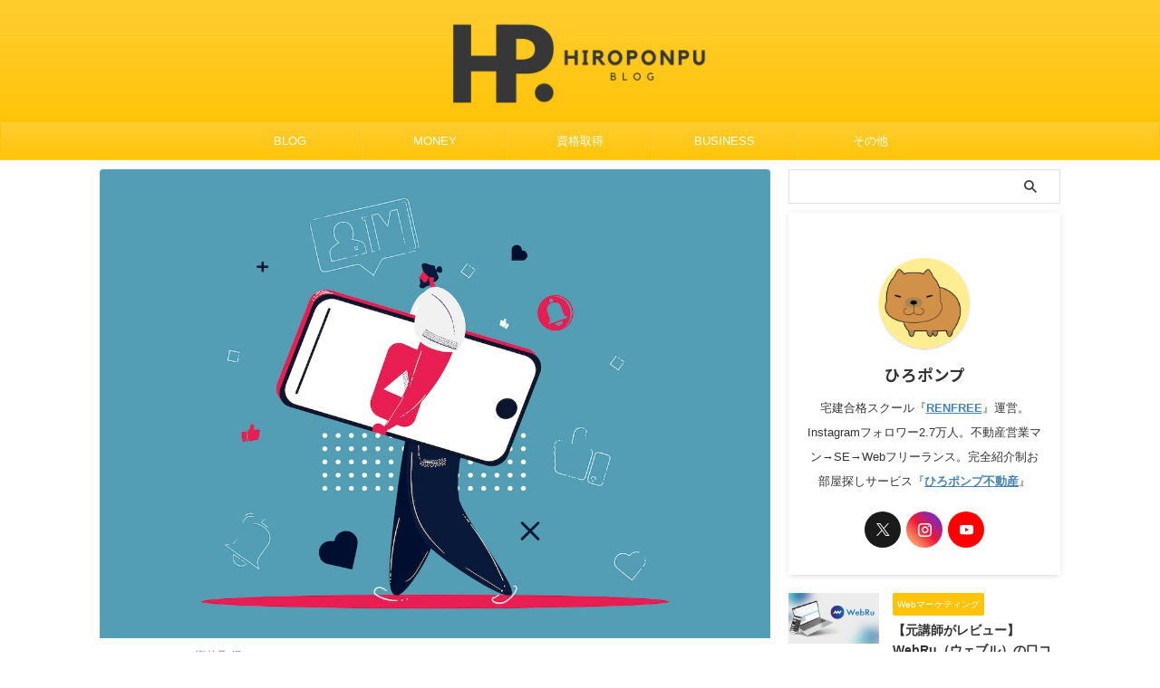

--- FILE ---
content_type: text/html; charset=UTF-8
request_url: https://blog-hiroponpu.com/study-routine-youtube/
body_size: 26216
content:

<!DOCTYPE html>
<!--[if lt IE 7]>
<html class="ie6" lang="ja"> <![endif]-->
<!--[if IE 7]>
<html class="i7" lang="ja"> <![endif]-->
<!--[if IE 8]>
<html class="ie" lang="ja"> <![endif]-->
<!--[if gt IE 8]><!-->
<html lang="ja" class="s-navi-search-overlay ">
	<!--<![endif]-->
	<head prefix="og: http://ogp.me/ns# fb: http://ogp.me/ns/fb# article: http://ogp.me/ns/article#">
		
	<!-- Global site tag (gtag.js) - Google Analytics -->
	<script async src="https://www.googletagmanager.com/gtag/js?id=UA-192775603-1"></script>
	<script>
	  window.dataLayer = window.dataLayer || [];
	  function gtag(){dataLayer.push(arguments);}
	  gtag('js', new Date());

	  gtag('config', 'UA-192775603-1');
	</script>
			<meta charset="UTF-8" >
		<meta name="viewport" content="width=device-width,initial-scale=1.0,user-scalable=no,viewport-fit=cover">
		<meta name="format-detection" content="telephone=no" >
		<meta name="referrer" content="no-referrer-when-downgrade"/>

		
		<link rel="alternate" type="application/rss+xml" title="ひろポンプブログ RSS Feed" href="https://blog-hiroponpu.com/feed/" />
		<link rel="pingback" href="https://blog-hiroponpu.com/xmlrpc.php" >
		<!--[if lt IE 9]>
		<script src="https://blog-hiroponpu.com/wp-content/themes/affinger/js/html5shiv.js"></script>
		<![endif]-->
				<meta name='robots' content='max-image-preview:large' />
<title>社会人勉強ルーティンVlog系人気YouTuber【おすすめ3選】</title>
<link rel="alternate" title="oEmbed (JSON)" type="application/json+oembed" href="https://blog-hiroponpu.com/wp-json/oembed/1.0/embed?url=https%3A%2F%2Fblog-hiroponpu.com%2Fstudy-routine-youtube%2F" />
<link rel="alternate" title="oEmbed (XML)" type="text/xml+oembed" href="https://blog-hiroponpu.com/wp-json/oembed/1.0/embed?url=https%3A%2F%2Fblog-hiroponpu.com%2Fstudy-routine-youtube%2F&#038;format=xml" />
<style id='wp-img-auto-sizes-contain-inline-css' type='text/css'>
img:is([sizes=auto i],[sizes^="auto," i]){contain-intrinsic-size:3000px 1500px}
/*# sourceURL=wp-img-auto-sizes-contain-inline-css */
</style>
<style id='wp-emoji-styles-inline-css' type='text/css'>

	img.wp-smiley, img.emoji {
		display: inline !important;
		border: none !important;
		box-shadow: none !important;
		height: 1em !important;
		width: 1em !important;
		margin: 0 0.07em !important;
		vertical-align: -0.1em !important;
		background: none !important;
		padding: 0 !important;
	}
/*# sourceURL=wp-emoji-styles-inline-css */
</style>
<style id='wp-block-library-inline-css' type='text/css'>
:root{--wp-block-synced-color:#7a00df;--wp-block-synced-color--rgb:122,0,223;--wp-bound-block-color:var(--wp-block-synced-color);--wp-editor-canvas-background:#ddd;--wp-admin-theme-color:#007cba;--wp-admin-theme-color--rgb:0,124,186;--wp-admin-theme-color-darker-10:#006ba1;--wp-admin-theme-color-darker-10--rgb:0,107,160.5;--wp-admin-theme-color-darker-20:#005a87;--wp-admin-theme-color-darker-20--rgb:0,90,135;--wp-admin-border-width-focus:2px}@media (min-resolution:192dpi){:root{--wp-admin-border-width-focus:1.5px}}.wp-element-button{cursor:pointer}:root .has-very-light-gray-background-color{background-color:#eee}:root .has-very-dark-gray-background-color{background-color:#313131}:root .has-very-light-gray-color{color:#eee}:root .has-very-dark-gray-color{color:#313131}:root .has-vivid-green-cyan-to-vivid-cyan-blue-gradient-background{background:linear-gradient(135deg,#00d084,#0693e3)}:root .has-purple-crush-gradient-background{background:linear-gradient(135deg,#34e2e4,#4721fb 50%,#ab1dfe)}:root .has-hazy-dawn-gradient-background{background:linear-gradient(135deg,#faaca8,#dad0ec)}:root .has-subdued-olive-gradient-background{background:linear-gradient(135deg,#fafae1,#67a671)}:root .has-atomic-cream-gradient-background{background:linear-gradient(135deg,#fdd79a,#004a59)}:root .has-nightshade-gradient-background{background:linear-gradient(135deg,#330968,#31cdcf)}:root .has-midnight-gradient-background{background:linear-gradient(135deg,#020381,#2874fc)}:root{--wp--preset--font-size--normal:16px;--wp--preset--font-size--huge:42px}.has-regular-font-size{font-size:1em}.has-larger-font-size{font-size:2.625em}.has-normal-font-size{font-size:var(--wp--preset--font-size--normal)}.has-huge-font-size{font-size:var(--wp--preset--font-size--huge)}.has-text-align-center{text-align:center}.has-text-align-left{text-align:left}.has-text-align-right{text-align:right}.has-fit-text{white-space:nowrap!important}#end-resizable-editor-section{display:none}.aligncenter{clear:both}.items-justified-left{justify-content:flex-start}.items-justified-center{justify-content:center}.items-justified-right{justify-content:flex-end}.items-justified-space-between{justify-content:space-between}.screen-reader-text{border:0;clip-path:inset(50%);height:1px;margin:-1px;overflow:hidden;padding:0;position:absolute;width:1px;word-wrap:normal!important}.screen-reader-text:focus{background-color:#ddd;clip-path:none;color:#444;display:block;font-size:1em;height:auto;left:5px;line-height:normal;padding:15px 23px 14px;text-decoration:none;top:5px;width:auto;z-index:100000}html :where(.has-border-color){border-style:solid}html :where([style*=border-top-color]){border-top-style:solid}html :where([style*=border-right-color]){border-right-style:solid}html :where([style*=border-bottom-color]){border-bottom-style:solid}html :where([style*=border-left-color]){border-left-style:solid}html :where([style*=border-width]){border-style:solid}html :where([style*=border-top-width]){border-top-style:solid}html :where([style*=border-right-width]){border-right-style:solid}html :where([style*=border-bottom-width]){border-bottom-style:solid}html :where([style*=border-left-width]){border-left-style:solid}html :where(img[class*=wp-image-]){height:auto;max-width:100%}:where(figure){margin:0 0 1em}html :where(.is-position-sticky){--wp-admin--admin-bar--position-offset:var(--wp-admin--admin-bar--height,0px)}@media screen and (max-width:600px){html :where(.is-position-sticky){--wp-admin--admin-bar--position-offset:0px}}

/*# sourceURL=wp-block-library-inline-css */
</style><style id='global-styles-inline-css' type='text/css'>
:root{--wp--preset--aspect-ratio--square: 1;--wp--preset--aspect-ratio--4-3: 4/3;--wp--preset--aspect-ratio--3-4: 3/4;--wp--preset--aspect-ratio--3-2: 3/2;--wp--preset--aspect-ratio--2-3: 2/3;--wp--preset--aspect-ratio--16-9: 16/9;--wp--preset--aspect-ratio--9-16: 9/16;--wp--preset--color--black: #000000;--wp--preset--color--cyan-bluish-gray: #abb8c3;--wp--preset--color--white: #ffffff;--wp--preset--color--pale-pink: #f78da7;--wp--preset--color--vivid-red: #cf2e2e;--wp--preset--color--luminous-vivid-orange: #ff6900;--wp--preset--color--luminous-vivid-amber: #fcb900;--wp--preset--color--light-green-cyan: #eefaff;--wp--preset--color--vivid-green-cyan: #00d084;--wp--preset--color--pale-cyan-blue: #8ed1fc;--wp--preset--color--vivid-cyan-blue: #0693e3;--wp--preset--color--vivid-purple: #9b51e0;--wp--preset--color--soft-red: #e92f3d;--wp--preset--color--light-grayish-red: #fdf0f2;--wp--preset--color--vivid-yellow: #ffc107;--wp--preset--color--very-pale-yellow: #fffde7;--wp--preset--color--very-light-gray: #fafafa;--wp--preset--color--very-dark-gray: #313131;--wp--preset--color--original-color-a: #43a047;--wp--preset--color--original-color-b: #795548;--wp--preset--color--original-color-c: #ec407a;--wp--preset--color--original-color-d: #9e9d24;--wp--preset--gradient--vivid-cyan-blue-to-vivid-purple: linear-gradient(135deg,rgb(6,147,227) 0%,rgb(155,81,224) 100%);--wp--preset--gradient--light-green-cyan-to-vivid-green-cyan: linear-gradient(135deg,rgb(122,220,180) 0%,rgb(0,208,130) 100%);--wp--preset--gradient--luminous-vivid-amber-to-luminous-vivid-orange: linear-gradient(135deg,rgb(252,185,0) 0%,rgb(255,105,0) 100%);--wp--preset--gradient--luminous-vivid-orange-to-vivid-red: linear-gradient(135deg,rgb(255,105,0) 0%,rgb(207,46,46) 100%);--wp--preset--gradient--very-light-gray-to-cyan-bluish-gray: linear-gradient(135deg,rgb(238,238,238) 0%,rgb(169,184,195) 100%);--wp--preset--gradient--cool-to-warm-spectrum: linear-gradient(135deg,rgb(74,234,220) 0%,rgb(151,120,209) 20%,rgb(207,42,186) 40%,rgb(238,44,130) 60%,rgb(251,105,98) 80%,rgb(254,248,76) 100%);--wp--preset--gradient--blush-light-purple: linear-gradient(135deg,rgb(255,206,236) 0%,rgb(152,150,240) 100%);--wp--preset--gradient--blush-bordeaux: linear-gradient(135deg,rgb(254,205,165) 0%,rgb(254,45,45) 50%,rgb(107,0,62) 100%);--wp--preset--gradient--luminous-dusk: linear-gradient(135deg,rgb(255,203,112) 0%,rgb(199,81,192) 50%,rgb(65,88,208) 100%);--wp--preset--gradient--pale-ocean: linear-gradient(135deg,rgb(255,245,203) 0%,rgb(182,227,212) 50%,rgb(51,167,181) 100%);--wp--preset--gradient--electric-grass: linear-gradient(135deg,rgb(202,248,128) 0%,rgb(113,206,126) 100%);--wp--preset--gradient--midnight: linear-gradient(135deg,rgb(2,3,129) 0%,rgb(40,116,252) 100%);--wp--preset--font-size--small: .8em;--wp--preset--font-size--medium: 20px;--wp--preset--font-size--large: 1.5em;--wp--preset--font-size--x-large: 42px;--wp--preset--font-size--st-regular: 1em;--wp--preset--font-size--huge: 3em;--wp--preset--spacing--20: 0.44rem;--wp--preset--spacing--30: 0.67rem;--wp--preset--spacing--40: 1rem;--wp--preset--spacing--50: 1.5rem;--wp--preset--spacing--60: 2.25rem;--wp--preset--spacing--70: 3.38rem;--wp--preset--spacing--80: 5.06rem;--wp--preset--shadow--natural: 6px 6px 9px rgba(0, 0, 0, 0.2);--wp--preset--shadow--deep: 12px 12px 50px rgba(0, 0, 0, 0.4);--wp--preset--shadow--sharp: 6px 6px 0px rgba(0, 0, 0, 0.2);--wp--preset--shadow--outlined: 6px 6px 0px -3px rgb(255, 255, 255), 6px 6px rgb(0, 0, 0);--wp--preset--shadow--crisp: 6px 6px 0px rgb(0, 0, 0);}:where(.is-layout-flex){gap: 0.5em;}:where(.is-layout-grid){gap: 0.5em;}body .is-layout-flex{display: flex;}.is-layout-flex{flex-wrap: wrap;align-items: center;}.is-layout-flex > :is(*, div){margin: 0;}body .is-layout-grid{display: grid;}.is-layout-grid > :is(*, div){margin: 0;}:where(.wp-block-columns.is-layout-flex){gap: 2em;}:where(.wp-block-columns.is-layout-grid){gap: 2em;}:where(.wp-block-post-template.is-layout-flex){gap: 1.25em;}:where(.wp-block-post-template.is-layout-grid){gap: 1.25em;}.has-black-color{color: var(--wp--preset--color--black) !important;}.has-cyan-bluish-gray-color{color: var(--wp--preset--color--cyan-bluish-gray) !important;}.has-white-color{color: var(--wp--preset--color--white) !important;}.has-pale-pink-color{color: var(--wp--preset--color--pale-pink) !important;}.has-vivid-red-color{color: var(--wp--preset--color--vivid-red) !important;}.has-luminous-vivid-orange-color{color: var(--wp--preset--color--luminous-vivid-orange) !important;}.has-luminous-vivid-amber-color{color: var(--wp--preset--color--luminous-vivid-amber) !important;}.has-light-green-cyan-color{color: var(--wp--preset--color--light-green-cyan) !important;}.has-vivid-green-cyan-color{color: var(--wp--preset--color--vivid-green-cyan) !important;}.has-pale-cyan-blue-color{color: var(--wp--preset--color--pale-cyan-blue) !important;}.has-vivid-cyan-blue-color{color: var(--wp--preset--color--vivid-cyan-blue) !important;}.has-vivid-purple-color{color: var(--wp--preset--color--vivid-purple) !important;}.has-black-background-color{background-color: var(--wp--preset--color--black) !important;}.has-cyan-bluish-gray-background-color{background-color: var(--wp--preset--color--cyan-bluish-gray) !important;}.has-white-background-color{background-color: var(--wp--preset--color--white) !important;}.has-pale-pink-background-color{background-color: var(--wp--preset--color--pale-pink) !important;}.has-vivid-red-background-color{background-color: var(--wp--preset--color--vivid-red) !important;}.has-luminous-vivid-orange-background-color{background-color: var(--wp--preset--color--luminous-vivid-orange) !important;}.has-luminous-vivid-amber-background-color{background-color: var(--wp--preset--color--luminous-vivid-amber) !important;}.has-light-green-cyan-background-color{background-color: var(--wp--preset--color--light-green-cyan) !important;}.has-vivid-green-cyan-background-color{background-color: var(--wp--preset--color--vivid-green-cyan) !important;}.has-pale-cyan-blue-background-color{background-color: var(--wp--preset--color--pale-cyan-blue) !important;}.has-vivid-cyan-blue-background-color{background-color: var(--wp--preset--color--vivid-cyan-blue) !important;}.has-vivid-purple-background-color{background-color: var(--wp--preset--color--vivid-purple) !important;}.has-black-border-color{border-color: var(--wp--preset--color--black) !important;}.has-cyan-bluish-gray-border-color{border-color: var(--wp--preset--color--cyan-bluish-gray) !important;}.has-white-border-color{border-color: var(--wp--preset--color--white) !important;}.has-pale-pink-border-color{border-color: var(--wp--preset--color--pale-pink) !important;}.has-vivid-red-border-color{border-color: var(--wp--preset--color--vivid-red) !important;}.has-luminous-vivid-orange-border-color{border-color: var(--wp--preset--color--luminous-vivid-orange) !important;}.has-luminous-vivid-amber-border-color{border-color: var(--wp--preset--color--luminous-vivid-amber) !important;}.has-light-green-cyan-border-color{border-color: var(--wp--preset--color--light-green-cyan) !important;}.has-vivid-green-cyan-border-color{border-color: var(--wp--preset--color--vivid-green-cyan) !important;}.has-pale-cyan-blue-border-color{border-color: var(--wp--preset--color--pale-cyan-blue) !important;}.has-vivid-cyan-blue-border-color{border-color: var(--wp--preset--color--vivid-cyan-blue) !important;}.has-vivid-purple-border-color{border-color: var(--wp--preset--color--vivid-purple) !important;}.has-vivid-cyan-blue-to-vivid-purple-gradient-background{background: var(--wp--preset--gradient--vivid-cyan-blue-to-vivid-purple) !important;}.has-light-green-cyan-to-vivid-green-cyan-gradient-background{background: var(--wp--preset--gradient--light-green-cyan-to-vivid-green-cyan) !important;}.has-luminous-vivid-amber-to-luminous-vivid-orange-gradient-background{background: var(--wp--preset--gradient--luminous-vivid-amber-to-luminous-vivid-orange) !important;}.has-luminous-vivid-orange-to-vivid-red-gradient-background{background: var(--wp--preset--gradient--luminous-vivid-orange-to-vivid-red) !important;}.has-very-light-gray-to-cyan-bluish-gray-gradient-background{background: var(--wp--preset--gradient--very-light-gray-to-cyan-bluish-gray) !important;}.has-cool-to-warm-spectrum-gradient-background{background: var(--wp--preset--gradient--cool-to-warm-spectrum) !important;}.has-blush-light-purple-gradient-background{background: var(--wp--preset--gradient--blush-light-purple) !important;}.has-blush-bordeaux-gradient-background{background: var(--wp--preset--gradient--blush-bordeaux) !important;}.has-luminous-dusk-gradient-background{background: var(--wp--preset--gradient--luminous-dusk) !important;}.has-pale-ocean-gradient-background{background: var(--wp--preset--gradient--pale-ocean) !important;}.has-electric-grass-gradient-background{background: var(--wp--preset--gradient--electric-grass) !important;}.has-midnight-gradient-background{background: var(--wp--preset--gradient--midnight) !important;}.has-small-font-size{font-size: var(--wp--preset--font-size--small) !important;}.has-medium-font-size{font-size: var(--wp--preset--font-size--medium) !important;}.has-large-font-size{font-size: var(--wp--preset--font-size--large) !important;}.has-x-large-font-size{font-size: var(--wp--preset--font-size--x-large) !important;}
/*# sourceURL=global-styles-inline-css */
</style>

<style id='classic-theme-styles-inline-css' type='text/css'>
/*! This file is auto-generated */
.wp-block-button__link{color:#fff;background-color:#32373c;border-radius:9999px;box-shadow:none;text-decoration:none;padding:calc(.667em + 2px) calc(1.333em + 2px);font-size:1.125em}.wp-block-file__button{background:#32373c;color:#fff;text-decoration:none}
/*# sourceURL=/wp-includes/css/classic-themes.min.css */
</style>
<link rel='stylesheet' id='contact-form-7-css' href='https://blog-hiroponpu.com/wp-content/plugins/contact-form-7/includes/css/styles.css?ver=6.1.4' type='text/css' media='all' />
<link rel='stylesheet' id='yyi_rinker_stylesheet-css' href='https://blog-hiroponpu.com/wp-content/plugins/yyi-rinker/css/style.css?v=1.11.1&#038;ver=6.9' type='text/css' media='all' />
<link rel='stylesheet' id='normalize-css' href='https://blog-hiroponpu.com/wp-content/themes/affinger/css/normalize.css?ver=1.5.9' type='text/css' media='all' />
<link rel='stylesheet' id='st_svg-css' href='https://blog-hiroponpu.com/wp-content/themes/affinger/st_svg/style.css?ver=20210719' type='text/css' media='all' />
<link rel='stylesheet' id='slick-css' href='https://blog-hiroponpu.com/wp-content/themes/affinger/vendor/slick/slick.css?ver=1.8.0' type='text/css' media='all' />
<link rel='stylesheet' id='slick-theme-css' href='https://blog-hiroponpu.com/wp-content/themes/affinger/vendor/slick/slick-theme.css?ver=1.8.0' type='text/css' media='all' />
<link rel='stylesheet' id='fonts-googleapis-notosansjp-css' href='//fonts.googleapis.com/css?family=Noto+Sans+JP%3A400%2C700&#038;display=swap&#038;subset=japanese&#038;ver=6.9' type='text/css' media='all' />
<link rel='stylesheet' id='style-css' href='https://blog-hiroponpu.com/wp-content/themes/affinger/style.css?ver=20210719' type='text/css' media='all' />
<link rel='stylesheet' id='child-style-css' href='https://blog-hiroponpu.com/wp-content/themes/affinger-child/style.css?ver=20210719' type='text/css' media='all' />
<link rel='stylesheet' id='single-css' href='https://blog-hiroponpu.com/wp-content/themes/affinger/st-rankcss.php' type='text/css' media='all' />
<link rel='stylesheet' id='st-themecss-css' href='https://blog-hiroponpu.com/wp-content/themes/affinger/st-themecss-loader.php?ver=6.9' type='text/css' media='all' />
<script type="text/javascript" src="https://blog-hiroponpu.com/wp-includes/js/jquery/jquery.min.js?ver=3.7.1" id="jquery-core-js"></script>
<script type="text/javascript" src="https://blog-hiroponpu.com/wp-includes/js/jquery/jquery-migrate.min.js?ver=3.4.1" id="jquery-migrate-js"></script>
<script type="text/javascript" src="https://blog-hiroponpu.com/wp-content/plugins/yyi-rinker/js/event-tracking.js?v=1.11.1" id="yyi_rinker_event_tracking_script-js"></script>
<link rel="https://api.w.org/" href="https://blog-hiroponpu.com/wp-json/" /><link rel="alternate" title="JSON" type="application/json" href="https://blog-hiroponpu.com/wp-json/wp/v2/posts/2512" /><link rel='shortlink' href='https://blog-hiroponpu.com/?p=2512' />
<script type="text/javascript" language="javascript">
    var vc_pid = "887045386";
</script><script type="text/javascript" src="//aml.valuecommerce.com/vcdal.js" async></script><style>
.yyi-rinker-images {
    display: flex;
    justify-content: center;
    align-items: center;
    position: relative;

}
div.yyi-rinker-image img.yyi-rinker-main-img.hidden {
    display: none;
}

.yyi-rinker-images-arrow {
    cursor: pointer;
    position: absolute;
    top: 50%;
    display: block;
    margin-top: -11px;
    opacity: 0.6;
    width: 22px;
}

.yyi-rinker-images-arrow-left{
    left: -10px;
}
.yyi-rinker-images-arrow-right{
    right: -10px;
}

.yyi-rinker-images-arrow-left.hidden {
    display: none;
}

.yyi-rinker-images-arrow-right.hidden {
    display: none;
}
div.yyi-rinker-contents.yyi-rinker-design-tate  div.yyi-rinker-box{
    flex-direction: column;
}

div.yyi-rinker-contents.yyi-rinker-design-slim div.yyi-rinker-box .yyi-rinker-links {
    flex-direction: column;
}

div.yyi-rinker-contents.yyi-rinker-design-slim div.yyi-rinker-info {
    width: 100%;
}

div.yyi-rinker-contents.yyi-rinker-design-slim .yyi-rinker-title {
    text-align: center;
}

div.yyi-rinker-contents.yyi-rinker-design-slim .yyi-rinker-links {
    text-align: center;
}
div.yyi-rinker-contents.yyi-rinker-design-slim .yyi-rinker-image {
    margin: auto;
}

div.yyi-rinker-contents.yyi-rinker-design-slim div.yyi-rinker-info ul.yyi-rinker-links li {
	align-self: stretch;
}
div.yyi-rinker-contents.yyi-rinker-design-slim div.yyi-rinker-box div.yyi-rinker-info {
	padding: 0;
}
div.yyi-rinker-contents.yyi-rinker-design-slim div.yyi-rinker-box {
	flex-direction: column;
	padding: 14px 5px 0;
}

.yyi-rinker-design-slim div.yyi-rinker-box div.yyi-rinker-info {
	text-align: center;
}

.yyi-rinker-design-slim div.price-box span.price {
	display: block;
}

div.yyi-rinker-contents.yyi-rinker-design-slim div.yyi-rinker-info div.yyi-rinker-title a{
	font-size:16px;
}

div.yyi-rinker-contents.yyi-rinker-design-slim ul.yyi-rinker-links li.amazonkindlelink:before,  div.yyi-rinker-contents.yyi-rinker-design-slim ul.yyi-rinker-links li.amazonlink:before,  div.yyi-rinker-contents.yyi-rinker-design-slim ul.yyi-rinker-links li.rakutenlink:before, div.yyi-rinker-contents.yyi-rinker-design-slim ul.yyi-rinker-links li.yahoolink:before, div.yyi-rinker-contents.yyi-rinker-design-slim ul.yyi-rinker-links li.mercarilink:before {
	font-size:12px;
}

div.yyi-rinker-contents.yyi-rinker-design-slim ul.yyi-rinker-links li a {
	font-size: 13px;
}
.entry-content ul.yyi-rinker-links li {
	padding: 0;
}

div.yyi-rinker-contents .yyi-rinker-attention.attention_desing_right_ribbon {
    width: 89px;
    height: 91px;
    position: absolute;
    top: -1px;
    right: -1px;
    left: auto;
    overflow: hidden;
}

div.yyi-rinker-contents .yyi-rinker-attention.attention_desing_right_ribbon span {
    display: inline-block;
    width: 146px;
    position: absolute;
    padding: 4px 0;
    left: -13px;
    top: 12px;
    text-align: center;
    font-size: 12px;
    line-height: 24px;
    -webkit-transform: rotate(45deg);
    transform: rotate(45deg);
    box-shadow: 0 1px 3px rgba(0, 0, 0, 0.2);
}

div.yyi-rinker-contents .yyi-rinker-attention.attention_desing_right_ribbon {
    background: none;
}
.yyi-rinker-attention.attention_desing_right_ribbon .yyi-rinker-attention-after,
.yyi-rinker-attention.attention_desing_right_ribbon .yyi-rinker-attention-before{
display:none;
}
div.yyi-rinker-use-right_ribbon div.yyi-rinker-title {
    margin-right: 2rem;
}

				</style><meta name="robots" content="index, follow" />
<meta name="keywords" content="勉強ルーティン,YouTube,おすすめ">
<meta name="description" content="「面白いVlog系勉強ルーティンYouTubeチャンネルが知りたい」という要望に対して、宅建・FP2級・簿記2級の資格を持つ私がおすすめYouTuber3選をご紹介。記事の後半では、人気の社会人勉強ルーティン動画の活用方法も解説します。
">
<meta name="thumbnail" content="https://blog-hiroponpu.com/wp-content/uploads/2022/03/shutterstock_1779449255-min.jpg">
<meta name="google-site-verification" content="DxbHMUimF6_HiRNeDOcFq42UfHdjVBA2KmwwCGHBzHU" />
<meta name="p:domain_verify" content="4aaac36480d0c3b07dba3bd8e36edd59"/>
<link rel="canonical" href="https://blog-hiroponpu.com/study-routine-youtube/" />
<link rel="icon" href="https://blog-hiroponpu.com/wp-content/uploads/2022/06/cropped-IMG_4545-32x32.jpg" sizes="32x32" />
<link rel="icon" href="https://blog-hiroponpu.com/wp-content/uploads/2022/06/cropped-IMG_4545-192x192.jpg" sizes="192x192" />
<link rel="apple-touch-icon" href="https://blog-hiroponpu.com/wp-content/uploads/2022/06/cropped-IMG_4545-180x180.jpg" />
<meta name="msapplication-TileImage" content="https://blog-hiroponpu.com/wp-content/uploads/2022/06/cropped-IMG_4545-270x270.jpg" />
		
<!-- OGP -->

<meta property="og:type" content="article">
<meta property="og:title" content="社会人勉強ルーティンVlog系人気YouTuber【おすすめ3選】">
<meta property="og:url" content="https://blog-hiroponpu.com/study-routine-youtube/">
<meta property="og:description" content="こんにちは。ひろポンプです！ 昔に比べて個人のスキルが求められる現代において、何かの目標に向かって日々勉強している人が増えてきましたよね。 そんな中でも、自分と同じように努力している他の人の勉強ルーテ">
<meta property="og:site_name" content="ひろポンプブログ">
<meta property="og:image" content="https://blog-hiroponpu.com/wp-content/uploads/2022/03/shutterstock_1779449255-min.jpg">


	<meta property="article:published_time" content="2022-03-14T21:41:49+09:00" />
		<meta property="article:author" content="ひろポンプ" />

				<meta name="twitter:card" content="summary_large_image">
	
	<meta name="twitter:site" content="@hiroponpu_en">
	<meta name="twitter:title" content="社会人勉強ルーティンVlog系人気YouTuber【おすすめ3選】">
	<meta name="twitter:description" content="こんにちは。ひろポンプです！ 昔に比べて個人のスキルが求められる現代において、何かの目標に向かって日々勉強している人が増えてきましたよね。 そんな中でも、自分と同じように努力している他の人の勉強ルーテ">
	<meta name="twitter:image" content="https://blog-hiroponpu.com/wp-content/uploads/2022/03/shutterstock_1779449255-min.jpg">
<!-- /OGP -->
		


<script>
	(function (window, document, $, undefined) {
		'use strict';

		var SlideBox = (function () {
			/**
			 * @param $element
			 *
			 * @constructor
			 */
			function SlideBox($element) {
				this._$element = $element;
			}

			SlideBox.prototype.$content = function () {
				return this._$element.find('[data-st-slidebox-content]');
			};

			SlideBox.prototype.$toggle = function () {
				return this._$element.find('[data-st-slidebox-toggle]');
			};

			SlideBox.prototype.$icon = function () {
				return this._$element.find('[data-st-slidebox-icon]');
			};

			SlideBox.prototype.$text = function () {
				return this._$element.find('[data-st-slidebox-text]');
			};

			SlideBox.prototype.is_expanded = function () {
				return !!(this._$element.filter('[data-st-slidebox-expanded="true"]').length);
			};

			SlideBox.prototype.expand = function () {
				var self = this;

				this.$content().slideDown()
					.promise()
					.then(function () {
						var $icon = self.$icon();
						var $text = self.$text();

						$icon.removeClass($icon.attr('data-st-slidebox-icon-collapsed'))
							.addClass($icon.attr('data-st-slidebox-icon-expanded'))

						$text.text($text.attr('data-st-slidebox-text-expanded'))

						self._$element.removeClass('is-collapsed')
							.addClass('is-expanded');

						self._$element.attr('data-st-slidebox-expanded', 'true');
					});
			};

			SlideBox.prototype.collapse = function () {
				var self = this;

				this.$content().slideUp()
					.promise()
					.then(function () {
						var $icon = self.$icon();
						var $text = self.$text();

						$icon.removeClass($icon.attr('data-st-slidebox-icon-expanded'))
							.addClass($icon.attr('data-st-slidebox-icon-collapsed'))

						$text.text($text.attr('data-st-slidebox-text-collapsed'))

						self._$element.removeClass('is-expanded')
							.addClass('is-collapsed');

						self._$element.attr('data-st-slidebox-expanded', 'false');
					});
			};

			SlideBox.prototype.toggle = function () {
				if (this.is_expanded()) {
					this.collapse();
				} else {
					this.expand();
				}
			};

			SlideBox.prototype.add_event_listeners = function () {
				var self = this;

				this.$toggle().on('click', function (event) {
					self.toggle();
				});
			};

			SlideBox.prototype.initialize = function () {
				this.add_event_listeners();
			};

			return SlideBox;
		}());

		function on_ready() {
			var slideBoxes = [];

			$('[data-st-slidebox]').each(function () {
				var $element = $(this);
				var slideBox = new SlideBox($element);

				slideBoxes.push(slideBox);

				slideBox.initialize();
			});

			return slideBoxes;
		}

		$(on_ready);
	}(window, window.document, jQuery));
</script>

	<script>
		(function (window, document, $, undefined) {
			'use strict';

			$(function(){
			$('.post h2:not([class^="is-style-st-heading-custom-"]):not([class*=" is-style-st-heading-custom-"]):not(.st-css-no2) , .h2modoki').wrapInner('<span class="st-dash-design"></span>');
			})
		}(window, window.document, jQuery));
	</script>

<script>
	(function (window, document, $, undefined) {
		'use strict';

		$(function(){
			/* 第一階層のみの目次にクラスを挿入 */
			$("#toc_container:not(:has(ul ul))").addClass("only-toc");
			/* アコーディオンメニュー内のカテゴリーにクラス追加 */
			$(".st-ac-box ul:has(.cat-item)").each(function(){
				$(this).addClass("st-ac-cat");
			});
		});
	}(window, window.document, jQuery));
</script>

<script>
	(function (window, document, $, undefined) {
		'use strict';

		$(function(){
									$('.st-star').parent('.rankh4').css('padding-bottom','5px'); // スターがある場合のランキング見出し調整
		});
	}(window, window.document, jQuery));
</script>




	<script>
		(function (window, document, $, undefined) {
			'use strict';

			$(function() {
				$('.is-style-st-paragraph-kaiwa').wrapInner('<span class="st-paragraph-kaiwa-text">');
			});
		}(window, window.document, jQuery));
	</script>

	<script>
		(function (window, document, $, undefined) {
			'use strict';

			$(function() {
				$('.is-style-st-paragraph-kaiwa-b').wrapInner('<span class="st-paragraph-kaiwa-text">');
			});
		}(window, window.document, jQuery));
	</script>

<script>
	/* Gutenbergスタイルを調整 */
	(function (window, document, $, undefined) {
		'use strict';

		$(function() {
			$( '[class^="is-style-st-paragraph-"],[class*=" is-style-st-paragraph-"]' ).wrapInner( '<span class="st-noflex"></span>' );
		});
	}(window, window.document, jQuery));
</script>




			</head>
	<body ontouchstart="" class="wp-singular post-template-default single single-post postid-2512 single-format-standard wp-theme-affinger wp-child-theme-affinger-child st-af single-cat-30 not-front-page" >				<div id="st-ami">
				<div id="wrapper" class="" ontouchstart="">
				<div id="wrapper-in">

					

<header id="st-headwide">
	<div id="header-full">
		<div id="headbox-bg-fixed">
			<div id="headbox-bg">
				<div id="headbox">

						<nav id="s-navi" class="pcnone" data-st-nav data-st-nav-type="normal">
		<dl class="acordion is-active" data-st-nav-primary>
			<dt class="trigger">
				<p class="acordion_button"><span class="op op-menu"><i class="st-fa st-svg-menu"></i></span></p>

				
									<div id="st-mobile-logo"></div>
				
				<!-- 追加メニュー -->
				
				<!-- 追加メニュー2 -->
				
			</dt>

			<dd class="acordion_tree">
				<div class="acordion_tree_content">

					
					<div class="menu-%e3%82%b9%e3%83%9e%e3%83%9b%e3%82%b9%e3%83%a9%e3%82%a4%e3%83%89%e3%83%a1%e3%83%8b%e3%83%a5%e3%83%bc-container"><ul id="menu-%e3%82%b9%e3%83%9e%e3%83%9b%e3%82%b9%e3%83%a9%e3%82%a4%e3%83%89%e3%83%a1%e3%83%8b%e3%83%a5%e3%83%bc" class="menu"><li id="menu-item-6488" class="menu-item menu-item-type-taxonomy menu-item-object-category menu-item-6488"><a href="https://blog-hiroponpu.com/category/blog/"><span class="menu-item-label">BLOG</span></a></li>
<li id="menu-item-6489" class="menu-item menu-item-type-taxonomy menu-item-object-category menu-item-6489"><a href="https://blog-hiroponpu.com/category/nisa/"><span class="menu-item-label">NISA</span></a></li>
<li id="menu-item-6491" class="menu-item menu-item-type-taxonomy menu-item-object-category menu-item-6491"><a href="https://blog-hiroponpu.com/category/crypto/"><span class="menu-item-label">CRYPTO</span></a></li>
<li id="menu-item-6492" class="menu-item menu-item-type-taxonomy menu-item-object-category current-post-ancestor current-menu-parent current-post-parent menu-item-6492"><a href="https://blog-hiroponpu.com/category/qualification/"><span class="menu-item-label">資格取得</span></a></li>
<li id="menu-item-6494" class="menu-item menu-item-type-taxonomy menu-item-object-category menu-item-6494"><a href="https://blog-hiroponpu.com/category/audio/"><span class="menu-item-label">音声メディア</span></a></li>
<li id="menu-item-6495" class="menu-item menu-item-type-taxonomy menu-item-object-category menu-item-6495"><a href="https://blog-hiroponpu.com/category/web-marketing/"><span class="menu-item-label">Webマーケティング</span></a></li>
<li id="menu-item-6496" class="menu-item menu-item-type-taxonomy menu-item-object-category menu-item-6496"><a href="https://blog-hiroponpu.com/category/programming/"><span class="menu-item-label">PROGRAMMING</span></a></li>
<li id="menu-item-6497" class="menu-item menu-item-type-taxonomy menu-item-object-category menu-item-6497"><a href="https://blog-hiroponpu.com/category/recruit/"><span class="menu-item-label">RECRUIT</span></a></li>
<li id="menu-item-6498" class="menu-item menu-item-type-taxonomy menu-item-object-category menu-item-6498"><a href="https://blog-hiroponpu.com/category/thought/"><span class="menu-item-label">THOUGHT</span></a></li>
</ul></div>
					<div class="clear"></div>

					
				</div>
			</dd>

					</dl>

					</nav>

											<div id="header-l">
							
							<div id="st-text-logo">
									<!-- ロゴ又はブログ名 -->
    					<p class="sitename sitename-only"><a href="https://blog-hiroponpu.com/">
                					<img class="sitename-only-img" src="https://blog-hiroponpu.com/wp-content/uploads/2025/01/logo-HR.png" width="1200" height="400" alt="ひろポンプブログ">                            </a></p>
            
							</div>
						</div><!-- /#header-l -->
					
					<div id="header-r" class="smanone">
						
					</div><!-- /#header-r -->

				</div><!-- /#headbox -->
			</div><!-- /#headbox-bg clearfix -->
		</div><!-- /#headbox-bg-fixed -->

		
		
		
		
			

			<div id="gazou-wide">
					<div id="st-menubox">
			<div id="st-menuwide">
				<div id="st-menuwide-fixed">
					<nav class="smanone clearfix"><ul id="menu-%e3%83%98%e3%83%83%e3%83%80%e3%83%bc%e3%83%a1%e3%83%8b%e3%83%a5%e3%83%bc" class="menu"><li id="menu-item-1058" class="menu-item menu-item-type-taxonomy menu-item-object-category menu-item-1058"><a href="https://blog-hiroponpu.com/category/blog/">BLOG</a></li>
<li id="menu-item-6283" class="menu-item menu-item-type-custom menu-item-object-custom menu-item-home menu-item-has-children menu-item-6283"><a href="https://blog-hiroponpu.com/">MONEY</a>
<ul class="sub-menu">
	<li id="menu-item-6282" class="menu-item menu-item-type-taxonomy menu-item-object-category menu-item-6282"><a href="https://blog-hiroponpu.com/category/nisa/">NISA</a></li>
	<li id="menu-item-3679" class="menu-item menu-item-type-taxonomy menu-item-object-category menu-item-3679"><a href="https://blog-hiroponpu.com/category/crypto/">CRYPTO</a></li>
</ul>
</li>
<li id="menu-item-323" class="menu-item menu-item-type-taxonomy menu-item-object-category current-post-ancestor current-menu-parent current-post-parent menu-item-323"><a href="https://blog-hiroponpu.com/category/qualification/">資格取得</a></li>
<li id="menu-item-2643" class="menu-item menu-item-type-custom menu-item-object-custom menu-item-home menu-item-has-children menu-item-2643"><a href="https://blog-hiroponpu.com/">BUSINESS</a>
<ul class="sub-menu">
	<li id="menu-item-1835" class="menu-item menu-item-type-taxonomy menu-item-object-category menu-item-1835"><a href="https://blog-hiroponpu.com/category/audio/">音声メディア</a></li>
	<li id="menu-item-3928" class="menu-item menu-item-type-taxonomy menu-item-object-category menu-item-3928"><a href="https://blog-hiroponpu.com/category/web-marketing/">Webマーケティング</a></li>
	<li id="menu-item-1057" class="menu-item menu-item-type-taxonomy menu-item-object-category menu-item-1057"><a href="https://blog-hiroponpu.com/category/programming/">PROGRAMMING</a></li>
	<li id="menu-item-1059" class="menu-item menu-item-type-taxonomy menu-item-object-category menu-item-1059"><a href="https://blog-hiroponpu.com/category/recruit/">RECRUIT</a></li>
	<li id="menu-item-5148" class="menu-item menu-item-type-taxonomy menu-item-object-category menu-item-5148"><a href="https://blog-hiroponpu.com/category/reskilling/">RESKILLING</a></li>
</ul>
</li>
<li id="menu-item-2644" class="menu-item menu-item-type-custom menu-item-object-custom menu-item-home menu-item-has-children menu-item-2644"><a href="https://blog-hiroponpu.com/">その他</a>
<ul class="sub-menu">
	<li id="menu-item-2645" class="menu-item menu-item-type-taxonomy menu-item-object-category menu-item-2645"><a href="https://blog-hiroponpu.com/category/profile/">PROFILE</a></li>
	<li id="menu-item-2652" class="menu-item menu-item-type-taxonomy menu-item-object-category menu-item-2652"><a href="https://blog-hiroponpu.com/category/thought/">THOUGHT</a></li>
</ul>
</li>
</ul></nav>				</div>
			</div>
		</div>
										<div id="st-headerbox">
						<div id="st-header">
						</div>
					</div>
									</div>
		
	</div><!-- #header-full -->

	





</header>

					<div id="content-w">

						
						
	
			<div id="st-header-post-under-box" class="st-header-post-no-data "
		     style="">
			<div class="st-dark-cover">
							</div>
		</div>
	
<div id="content" class="clearfix">
	<div id="contentInner">
		<main>
			<article>
									<div id="post-2512" class="st-post post-2512 post type-post status-publish format-standard has-post-thumbnail hentry category-qualification tag-youtube tag-142 tag-31">
				
					
												<div class="st-eyecatch ">

					<img width="1200" height="840" src="https://blog-hiroponpu.com/wp-content/uploads/2022/03/shutterstock_1779449255-min.jpg" class="attachment-full size-full wp-post-image" alt="社会人勉強ルーティンVlog系人気YouTuber【おすすめ3選】" decoding="async" fetchpriority="high" srcset="https://blog-hiroponpu.com/wp-content/uploads/2022/03/shutterstock_1779449255-min.jpg 1200w, https://blog-hiroponpu.com/wp-content/uploads/2022/03/shutterstock_1779449255-min-857x600.jpg 857w, https://blog-hiroponpu.com/wp-content/uploads/2022/03/shutterstock_1779449255-min-768x538.jpg 768w" sizes="(max-width: 1200px) 100vw, 1200px" />
		
	</div>
					
					
					<!--ぱんくず -->
											<div
							id="breadcrumb">
							<ol itemscope itemtype="http://schema.org/BreadcrumbList">
								<li itemprop="itemListElement" itemscope itemtype="http://schema.org/ListItem">
									<a href="https://blog-hiroponpu.com" itemprop="item">
										<span itemprop="name">HOME</span>
									</a>
									&gt;
									<meta itemprop="position" content="1"/>
								</li>

								
																	<li itemprop="itemListElement" itemscope itemtype="http://schema.org/ListItem">
										<a href="https://blog-hiroponpu.com/category/qualification/" itemprop="item">
											<span
												itemprop="name">資格取得</span>
										</a>
										&gt;
										<meta itemprop="position" content="2"/>
									</li>
																								</ol>

													</div>
										<!--/ ぱんくず -->

					<!--ループ開始 -->
															
																									<p class="st-catgroup">
																	<span class="catname st-catid-ad">PR</span>
																<a href="https://blog-hiroponpu.com/category/qualification/" title="View all posts in 資格取得" rel="category tag"><span class="catname st-catid30">資格取得</span></a>							</p>
						
						<h1 class="entry-title">社会人勉強ルーティンVlog系人気YouTuber【おすすめ3選】</h1>

						
	<div class="blogbox ">
		<p><span class="kdate">
														<i class="st-fa st-svg-clock-o"></i>2022年3月14日										<i class="st-fa st-svg-refresh"></i><time class="updated" datetime="2022-07-23T11:46:17+0900">2022年7月23日</time>
						</span></p>
	</div>
					
					
					
					
					<div class="mainbox">
						<div id="nocopy" ><!-- コピー禁止エリアここから -->
							
							
							
							<div class="entry-content">
								<p>こんにちは。ひろポンプです！</p>
<p>昔に比べて個人のスキルが求められる現代において、何かの目標に向かって日々勉強している人が増えてきましたよね。</p>
<p>そんな中でも、<span class="rmarker-s">自分と同じように努力している他の人の勉強ルーティン動画などを見て、モチベーションを維持している人も多いのではないでしょうか。</span></p>
<div style="padding: 1.5em 2em 2em 1.5em; border-width:3px;" class="st-square-checkbox">
<div>
<ul>
<li>面白いVlog系勉強ルーティンYouTuberが知りたい。。</li>
<li>目標に向けて努力している姿を見てやる気を出したい、、</li>
<li>社会人が平日に勉強しているYouTube動画の活用法は？</li>
</ul>
</div>
</div>
<p>勉強ルーティンYouTube動画に関して、上記のような要望や疑問を持つ人もきっと少なくないはず。</p>
<p>そこで今回は、<span class="ymarker">社会人勉強ルーティンVlog系人気YouTuber【おすすめ3選】</span>というテーマで話を進めていきます。</p>
<div class="freebox has-title " style=""><p class="p-free" style="font-weight:bold;"><span class="p-entry-f" style="font-weight:bold;">この記事の筆者</span></p><div class="free-inbox">
<p>宅地建物取引士・FP2級・簿記2級・英検2級・漢検2級の資格を保有。<br />
2022年10月に未経験(不動産営業マン)からWebエンジニアへ転職しました。<br />
Vlog系勉強ルーティンYouTube動画で自身のモチベーションUPに繋げています。<br />
私自身も『<a href="https://www.youtube.com/channel/UCjD56gDEahP3RhCd29YNpcQ" target="_blank" rel="noopener">ひろポンプ / Vlog</a>』でルーティン動画を投稿中です。</p>
</div></div>
<p>上記の記載の通り、今まで数多くの資格に合格するために、勉強に励んできましたが、いつも困ることと言えば、モチベーションの向上・維持でした。。</p>
<p>ただし現在では、圧倒的な努力する社会人YouTuberの方たちを見つけて、自分も負けじとコツコツ行動できるようになりつつあります。</p>
<p><span class="ymarker-s">勉強ルーティンを配信している人気YouTubeチャンネルだけではなく、その動画の活用法も詳しく解説します。</span></p>
<p>ぜひ最後までご覧ください。</p>
<h2>勉強ルーティンVlog系YouTuber【おすすめ3選】</h2>
<p><img decoding="async" class="alignnone size-full wp-image-3359" src="https://blog-hiroponpu.com/wp-content/uploads/2022/03/shutterstock_1496922425-min.jpg" alt="勉強ルーティンVlog系YouTuber【おすすめ3選】" width="1200" height="750" srcset="https://blog-hiroponpu.com/wp-content/uploads/2022/03/shutterstock_1496922425-min.jpg 1200w, https://blog-hiroponpu.com/wp-content/uploads/2022/03/shutterstock_1496922425-min-960x600.jpg 960w, https://blog-hiroponpu.com/wp-content/uploads/2022/03/shutterstock_1496922425-min-768x480.jpg 768w" sizes="(max-width: 1200px) 100vw, 1200px" /></p>
<p>さっそく結論からお伝えしていきます。</p>
<p><span class="rmarker-s">勉強ルーティンVlog系YouTuberおすすめ3選</span>は以下の通りです。</p>
<div class="st-mybox  has-title st-mybox-class" style="background:#ffffff;border-color:#BDBDBD;border-width:2px;border-radius:5px;margin: 25px 0 25px 0;"><p class="st-mybox-title" style="color:#757575;font-weight:bold;background: #ffffff;"><i class="st-fa st-svg-check-circle st-css-no" aria-hidden="true"></i>勉強ルーティンYouTuber3選</p><div class="st-in-mybox">
<ul>
<li><a href="https://www.youtube.com/channel/UCH9TTQGQ-fpZnntZaL6tKRA" target="_blank" rel="noopener noreferrer nofollow" data-nodal="">『オカジ兄やん』</a>：メッセージ激アツで自炊が得意</li>
<li><a href="https://www.youtube.com/channel/UCk7954B58JqcpCmgDRP7W9w" target="_blank" rel="noopener noreferrer nofollow" data-nodal="">『もりおるーてぃん』</a>：読書＋美味しいビール好き</li>
<li><a href="https://www.youtube.com/channel/UCzWiCGpjFWj3Z-gfQO_Fe5w" target="_blank" rel="noopener noreferrer nofollow" data-nodal="">『えいと/STUDY BLOG』</a>：3時起きの朝活ガチ勢</li>
</ul>
</div></div>
<p>私自身も資格取得を繰り返すうちに、<span class="ymarker-s">モチベーションUPの方法や集中力を高めるコツを独自に見つけてきましたが、それでもやっぱりやる気が出ないときは出ませんでした・・</span></p>
<p>ただ今では上記の3名に、私のモチベーションを爆上げしてもらっています(笑)</p>
<p>感謝の意味を込めて、それぞれのチャンネルの魅力を余すことなくご説明していきますね。</p>
<div class="st-editor-margin" style="margin-bottom: -20px;"><div class="st-minihukidashi-box " ><p class="st-minihukidashi" style="background:#03A9F4;color:#fff;margin: 0 0 0 0;font-size:90%;font-weight:bold;border-radius:30px;"><span class="st-minihukidashi-arrow" style="border-top-color: #03A9F4;"></span><span class="st-minihukidashi-flexbox"><i class="st-fa st-svg-question-circle st-css-no" aria-hidden="true"></i>ちなみに・・</span></p></div></div>
<div class="st-mybox " style="background:#E1F5FE;border-width:0px;border-radius:5px;margin: 25px 0;"><div class="st-in-mybox">
<p>YouTubeチャンネルごとに一言ずつ補足を添えていますが、決して悪意があるわけではありません(笑)</p>
<p>尊敬しているからこそかつ、印象に残ってもらいやすいように、パンチのある文言を付けさせていただきました！</p>
</div></div>
<h3>『オカジ兄やん』：メッセージ激アツで自炊が得意</h3>
<p><div
		class="youtube-container"><iframe title="仕事/勉強/筋トレしまくる会社員(29歳）の平日ルーティン_#43話" width="920" height="518" src="https://www.youtube.com/embed/4WCjuF0oE9U?feature=oembed" frameborder="0" allow="accelerometer; autoplay; clipboard-write; encrypted-media; gyroscope; picture-in-picture" allowfullscreen></iframe></div></p>
<p>まず1人目は、<span class="rmarker-s">『オカジ兄やん』</span>さんです。(登録者数：5.13万人)</p>
<p><span class="ymarker-s">都内在住の30歳会社員である『オカジ兄やん』の米国公認会計士試験に合格するまでの日常風景を視聴できます。</span></p>
<p>ご自身で<b>「筋トレと自炊に明け暮れている」</b>と公言しているように、勉強以外にも力を入れている姿がめちゃくちゃカッコいいですね。</p>
<p>そして『オカジ兄やん』の最大の魅力は、<span class="rmarker-s">メッセージが激アツな点です</span>。</p>
<p>今まで米国公認会計士試験に何度も落ちてしまっていますが、それでも諦めずに<b>「自分に負けるな！」</b>という熱いメッセージとともに勉強し続ける姿が、何か向かって努力している同志の心にグサッと刺さります。</p>
<div class="clip-memobox " style="background:#FFFDE7;color:#000000;"><div class="clip-fonticon" style="color:#FFEB3B;border-color:#FFEB3B;"><i class="st-fa st-svg-bullhorn st-css-no" aria-hidden="true"></i></div><div class="clip-memotext"><p style="color:#000000;">イケボな声もちょくちょく出されているので、耳からでもルーティン動画を楽しめます！</p></div></div>
<h3>『もりおるーてぃん』：読書＋美味しいビール好き</h3>
<p><div
		class="youtube-container"><iframe title="【ルーティン】勉強&amp;筋トレサラリーマンの平日Vlog #20 /StudyVlog" width="920" height="518" src="https://www.youtube.com/embed/06s0W6f5XpE?feature=oembed" frameborder="0" allow="accelerometer; autoplay; clipboard-write; encrypted-media; gyroscope; picture-in-picture" allowfullscreen></iframe></div></p>
<p>続いて2人目は、<span class="rmarker-s">『もりおるーてぃん』</span>さんです。(登録者数：7.20万人)</p>
<p><span class="ymarker-s">会社員をしている都内在住の28歳の『もりお』さんが目標に向かう過程をそのまま楽しめるYouTubeチャンネルです。</span></p>
<p>米国公認会計士合格・ベンチプレス120kg・TOEIC865など超絶スゴイ方です。</p>
<p>現在は米国MBAを目指し英語学習に注力していますが、その傍らたくさんの本を読んでいる読書好きでもあります。</p>
<p>ビジネス書・小説・洋書など様々なジャンルを読破しているので、影響されて動画内の本を買ってしまう人は私だけではないはず。</p>
<p>またONとOFFの切り替えも素晴らしく、<b>「ビールは人生」</b>と格言を掲げているのも素敵ですね(笑)</p>
<div class="st-editor-margin" style="margin-bottom: -20px;"><div class="st-minihukidashi-box " ><p class="st-minihukidashi" style="background:#66BB6A;color:#fff;margin: 0 0 0 0;font-size:90%;font-weight:bold;border-radius:30px;"><span class="st-minihukidashi-arrow" style="border-top-color: #66BB6A;"></span><span class="st-minihukidashi-flexbox"><i class="st-fa st-svg-search st-css-no" aria-hidden="true"></i>もっと詳しく</span></p></div></div>
<div class="st-mybox " style="background:#E8F5E9;border-width:0px;border-radius:5px;margin: 25px 0;"><div class="st-in-mybox">
<p>『<a href="https://peraichi.com/landing_pages/view/terakoyahp/" target="_blank" rel="noopener noreferrer nofollow" data-nodal="">TERAKOYA</a>』というオンラインコミュニティも運営されています。</p>
<p>資格試験・副業スキルの向上・理想の身体作りなどの目標に向かって突き進む全ての方を対象にした会員制コミュニティです。</p>
<p>熱量を伝染させる場所として、現在では400名以上のメンバーが入会しています。</p>
</div></div>
<h3>『えいと/STUDY BLOG』：3時起きの朝活ガチ勢</h3>
<p><div
		class="youtube-container"><iframe title="【３時起きルーティン #134】朝活社会人の筋トレと勉強の記録【節分】" width="920" height="518" src="https://www.youtube.com/embed/hvENzcOf81o?feature=oembed" frameborder="0" allow="accelerometer; autoplay; clipboard-write; encrypted-media; gyroscope; picture-in-picture" allowfullscreen></iframe></div></p>
<p>最後の3人目は、<span class="rmarker-s">『えいと/STUDY BLOG』</span>さんです。(登録者数：7.88万人)</p>
<p><span class="ymarker-s">TOEIC900点の取得を目指す都内在住29歳の社会人の勉強記録を収めたルーティン動画です。</span></p>
<p>『えいと/STUDY BLOG』の一番の特徴は朝活なのですが、なんと毎日3時起きで英語の勉強をされています。</p>
<p>朝活というか深夜活という感じではありますが、<b>「朝活が上手くできない・・」</b>と悩んでいる方にオススメのYouTubeチャンネルです。</p>
<p>度々登場してくるノアちゃんという可愛い子猫ちゃんによって、<span class="ymarker-s">動画を見ながらモチベーションUPだけではなく、溜まっている疲れが吹っ飛ぶぐらい癒されます(笑)</span></p>
<div class="clip-memobox " style="background:#FFF3E0;color:#000000;"><div class="clip-fonticon" style="color:#FFA726;border-color:#FFA726;"><i class="st-fa st-svg-lightbulb-o st-css-no" aria-hidden="true"></i></div><div class="clip-memotext"><p style="color:#000000;">Vlog系勉強ルーティンYouTuberのパイオニア的存在の方です！</p></div></div>
<h2>人気の社会人勉強ルーティン動画の活用方法</h2>
<p><img decoding="async" class="alignnone size-full wp-image-3360" src="https://blog-hiroponpu.com/wp-content/uploads/2022/03/iewek-gnos-hhUx08PuYpc-unsplash-min.jpg" alt="人気の社会人勉強ルーティン動画の活用方法" width="1200" height="900" srcset="https://blog-hiroponpu.com/wp-content/uploads/2022/03/iewek-gnos-hhUx08PuYpc-unsplash-min.jpg 1200w, https://blog-hiroponpu.com/wp-content/uploads/2022/03/iewek-gnos-hhUx08PuYpc-unsplash-min-800x600.jpg 800w, https://blog-hiroponpu.com/wp-content/uploads/2022/03/iewek-gnos-hhUx08PuYpc-unsplash-min-768x576.jpg 768w" sizes="(max-width: 1200px) 100vw, 1200px" /></p>
<p>ここまで、勉強ルーティンVlog系YouTuberおすすめ3選をご紹介してきました。</p>
<p>都内在住・アラサー・筋トレ・英語という共通点が多い3名ですが、それぞれ特色がある面白い動画が1週間に1～2回UPされるので楽しみですね！</p>
<p><b>「私は○○のYouTube動画を見ようかな？」</b>と思っていただけたら嬉しいです。</p>
<p>さて、ここからは<span class="rmarker-s">人気の社会人勉強ルーティン動画の活用方法</span>を詳しく解説していきます。</p>
<p><span class="ymarker-s">私自身は彼らの動画をおかげで、平日は3～5時間・休日は10時間以上の勉強を1年以上継続できていると言っても過言ではありません！</span></p>
<h3>自分自身の目標達成に向けてモチベーションを爆上げ</h3>
<p>何度も出てきているので、<b>「そりゃそうだよね」</b>って思う人も多いかもしれませんが、<span class="rmarker-s">自分自身の目標達成に向けてモチベーションを爆上げに一役買っています。</span></p>
<p>一度でも勉強ルーティン動画を見たことがある人なら共感していただけるはずですが、彼らの行動量や勉強量は簡単にマネできるものではありませんよね？</p>
<p>実際に今回ご紹介した3人も、常人では難しいほどの量を動画投稿と合わせてこなしています。</p>
<p><span class="ymarker-s">「こんな頑張っている人がいるんだ」と自分の水準が上がる人もきっと多く存在するでしょう。</span></p>
<div class="clip-memobox " style="background:#FCE4EC;color:#000000;"><div class="clip-fonticon" style="color:#F48FB1;border-color:#F48FB1;"><i class="st-fa st-svg-comments st-css-no" aria-hidden="true"></i></div><div class="clip-memotext"><p style="color:#000000;"><b>「今日は疲れちゃったし、明日でいっか！」</b>とどうしても楽な方へ逃げがちな私たちのモチベーションを高めてくれるに違いありません！</p></div></div>
<h3>効率UP手段や役立つ情報を休憩時間に仕入れる</h3>
<p>勉強ルーティン動画の活用法の大部分は、モチベーションUPに関することになってしまうんですが、<span class="rmarker-s">効率UP手段や役立つ情報を休憩時間に仕入れることが可能なのも魅力だと考えています。</span></p>
<p>先ほどもお伝えしたように、1日24時間と限られた時間の中で、勉強や副業にコミットしている彼らは、効率を上げる手段やツールを多用しています。</p>
<p>同じサラリーマンとして少ない時間をやりくりしている我々にとって、そのような役立つ情報を手に入れることは、とってもプラスに繋がるはずです。</p>
<p>また、<span class="ymarker-s">勉強時間の合間である休憩時間に、10分前後にまとめられた勉強ルーティン動画を見ることで、良い息抜きになって集中力もより一層高まるでしょう。</span></p>
<div class="st-editor-margin" style="margin-bottom: -20px;"><div class="st-minihukidashi-box " ><p class="st-minihukidashi" style="background:#3F51B5;color:#fff;margin: 0 0 0 0;font-size:90%;font-weight:bold;border-radius:30px;"><span class="st-minihukidashi-arrow" style="border-top-color: #3F51B5;"></span><span class="st-minihukidashi-flexbox"><i class="st-fa st-svg-hand-o-right st-css-no" aria-hidden="true"></i>ココがポイント</span></p></div></div>
<div class="st-mybox " style="background:#E8EAF6;border-width:0px;border-radius:5px;margin: 25px 0;"><div class="st-in-mybox">
<p>ちょっとした休憩時間に面白系YouTuberを見てしまうと、全然止まらなくなってしまいますよね・・</p>
<p>私は直近だと霜降り明星さんやぷろたんさんの動画を見ると歯止めが利かなくなってしまうタイプなので、合間の時間には意識的に勉強ルーティン動画を見ています！</p>
</div></div>
<h3>当然ながらYouTube動画の見過ぎは御法度です</h3>
<p>最後にお伝えしたいことは、<span class="rmarker-s">当然ながらYouTube動画の見過ぎは御法度ということです。</span></p>
<p><b>『オカジ兄やん』・『もりおるーてぃん』・『えいと/STUDY BLOG』</b>どれも例外なく、勉強ルーティン動画でありながら、たくさん見たくなるような面白い内容に仕上がっています。</p>
<p>その欲望に負けて、過去の動画も見出してしまうと、元も子もありませんよね、、</p>
<p>昔の動画に遡って動画を見漁りたくなる気持ちも痛いほど分かりますが、<span class="ymarker-s">私たちは私たちで目の前のやるべきことを愚直にやり切っていきましょう。</span></p>
<p>時間は有限ですよ！</p>
<div class="clip-memobox " style="background:#E1F5FE;color:#000000;"><div class="clip-fonticon" style="font-size:150%;color:#4FC3F7;border-color:#4FC3F7;"><i class="st-fa st-svg-user st-css-no" aria-hidden="true"></i></div><div class="clip-memotext"><p style="color:#000000;">リアルタイムで彼ら3人と<b>「一緒に成長していくんだ！」</b>というマインドでいると、過去にあまり興味がなくなり、共に現在のやるべきことに集中できるように私はなりましたよ(笑)</p></div></div>
<p>以上です。</p>
<p>少し余談ですが、私は不動産営業マンとして働いていた経験もあってか、彼らの動画で登場する街並みで<b>「あーここらへんに住んでいるんだな」</b>と分かってしまうので、より親近感が湧いているのかもしれません。</p>
<p>全く知らない赤の他人の姿よりも、近しい友人が頑張っている姿を見る方が、自分も鼓舞されてやる気がみなぎってきますよね？ あの感覚に近いです(笑)</p>
<p>無駄話はこれくらいにして、Vlog系YouTuber達とみなさんもぜひ一緒に成長していきましょう！</p>
<p>またどこかでお会いできる日まで(*’ω’*)</p>
<div class="st-mybox  has-title st-mybox-class" style="background:#ffffff;border-color:#BDBDBD;border-width:2px;border-radius:5px;margin: 25px 0 25px 0;"><p class="st-mybox-title" style="color:#757575;font-weight:bold;background: #ffffff;"><i class="st-fa st-svg-check-circle st-css-no" aria-hidden="true"></i>勉強ルーティンYouTuber3選</p><div class="st-in-mybox">
<ul>
<li><a href="https://www.youtube.com/channel/UCH9TTQGQ-fpZnntZaL6tKRA" target="_blank" rel="noopener noreferrer nofollow" data-nodal="">『オカジ兄やん』</a>：メッセージ激アツで自炊が得意</li>
<li><a href="https://www.youtube.com/channel/UCk7954B58JqcpCmgDRP7W9w" target="_blank" rel="noopener noreferrer nofollow" data-nodal="">『もりおるーてぃん』</a>：読書＋美味しいビール好き</li>
<li><a href="https://www.youtube.com/channel/UCzWiCGpjFWj3Z-gfQO_Fe5w" target="_blank" rel="noopener noreferrer nofollow" data-nodal="">『えいと/STUDY BLOG』</a>：3時起きの朝活ガチ勢</li>
</ul>
</div></div>
<div class="clip-memobox " style="background:#fafafa;color:#757575;"><div class="clip-fonticon" style="color:#BDBDBD;border-color:#BDBDBD;"><i class="st-fa st-svg-external-link st-css-no" aria-hidden="true"></i></div><div class="clip-memotext"><p style="color:#757575;">↓私のYouTubeチャンネルもご視聴していただけると嬉しいです！！↓</p></div></div>
<p><div
		class="youtube-container"><iframe title="【Vlog】iPad Proを手に入れたGW明けの1週間/フリーランスエンジニア兼副業ブロガーの平日ルーティン【5/9〜5/13】" width="920" height="518" src="https://www.youtube.com/embed/cUEYSv19_D8?feature=oembed" frameborder="0" allow="accelerometer; autoplay; clipboard-write; encrypted-media; gyroscope; picture-in-picture" allowfullscreen></iframe></div></p>
<div class="st-minihukidashi-box " ><p class="st-minihukidashi" style="background:#7CB342;color:#fff;margin: 0 0 -20px 0;border-radius:30px;"><span class="st-minihukidashi-arrow" style="border-top-color: #7CB342;"></span><span class="st-minihukidashi-flexbox">資格の独学に向いてない人の特徴5つ</span></p></div>
				<a href="https://blog-hiroponpu.com/self-study-school/" class="st-cardlink">
				<div class="kanren st-cardbox" >
										<dl class="clearfix">
						<dt class="st-card-img">
																								<img decoding="async" width="150" height="150" src="https://blog-hiroponpu.com/wp-content/uploads/2021/05/read-3048651_1280-150x150.jpg" class="attachment-st_thumb150 size-st_thumb150 wp-post-image" alt="【資格の独学に向いてない人の特徴5つ】スクールに通うのもアリです" srcset="https://blog-hiroponpu.com/wp-content/uploads/2021/05/read-3048651_1280-150x150.jpg 150w, https://blog-hiroponpu.com/wp-content/uploads/2021/05/read-3048651_1280-100x100.jpg 100w" sizes="(max-width: 150px) 100vw, 150px" />																					</dt>
						<dd>
															<h5 class="st-cardbox-t">【資格の独学に向いてない人の特徴5つ】スクールに通うのもアリです</h5>
							
																						<p class="cardbox-more">続きを見る</p>
													</dd>
					</dl>
				</div>
				</a>
				
<div class="st-minihukidashi-box " ><p class="st-minihukidashi" style="background:#FFB74D;color:#fff;margin: 0 0 -20px 0;border-radius:30px;"><span class="st-minihukidashi-arrow" style="border-top-color: #FFB74D;"></span><span class="st-minihukidashi-flexbox">米国公認会計士(USCPA)とは？</span></p></div>
				<a href="https://blog-hiroponpu.com/us-certified-public-accountant/" class="st-cardlink">
				<div class="kanren st-cardbox" >
										<dl class="clearfix">
						<dt class="st-card-img">
																								<img decoding="async" width="150" height="150" src="https://blog-hiroponpu.com/wp-content/uploads/2022/04/shutterstock_1752840584-min-150x150.jpg" class="attachment-st_thumb150 size-st_thumb150 wp-post-image" alt="【米国公認会計士(USCPA)とは？】英語と会計を同時に学べる資格" srcset="https://blog-hiroponpu.com/wp-content/uploads/2022/04/shutterstock_1752840584-min-150x150.jpg 150w, https://blog-hiroponpu.com/wp-content/uploads/2022/04/shutterstock_1752840584-min-100x100.jpg 100w" sizes="(max-width: 150px) 100vw, 150px" />																					</dt>
						<dd>
															<h5 class="st-cardbox-t">【米国公認会計士(USCPA)とは？】英語と会計を同時に学べる資格</h5>
							
																						<p class="cardbox-more">続きを見る</p>
													</dd>
					</dl>
				</div>
				</a>
				
							</div>
						</div><!-- コピー禁止エリアここまで -->

												
					<div class="adbox">
				
							
	
									<div style="padding-top:10px;">
						
		
	
					</div>
							</div>
			

						
					</div><!-- .mainboxここまで -->

																
					
					
	
	<div class="sns st-sns-singular">
	<ul class="clearfix">
					<!--ツイートボタン-->
			<li class="twitter">
			<a rel="nofollow" onclick="window.open('//twitter.com/intent/tweet?url=https%3A%2F%2Fblog-hiroponpu.com%2Fstudy-routine-youtube%2F&text=%E7%A4%BE%E4%BC%9A%E4%BA%BA%E5%8B%89%E5%BC%B7%E3%83%AB%E3%83%BC%E3%83%86%E3%82%A3%E3%83%B3Vlog%E7%B3%BB%E4%BA%BA%E6%B0%97YouTuber%E3%80%90%E3%81%8A%E3%81%99%E3%81%99%E3%82%813%E9%81%B8%E3%80%91&via=hiroponpu_en&tw_p=tweetbutton', '', 'width=500,height=450'); return false;" title="twitter"><i class="st-fa st-svg-twitter"></i><span class="snstext " >Post</span></a>
			</li>
		
					<!--シェアボタン-->
			<li class="facebook">
			<a href="//www.facebook.com/sharer.php?src=bm&u=https%3A%2F%2Fblog-hiroponpu.com%2Fstudy-routine-youtube%2F&t=%E7%A4%BE%E4%BC%9A%E4%BA%BA%E5%8B%89%E5%BC%B7%E3%83%AB%E3%83%BC%E3%83%86%E3%82%A3%E3%83%B3Vlog%E7%B3%BB%E4%BA%BA%E6%B0%97YouTuber%E3%80%90%E3%81%8A%E3%81%99%E3%81%99%E3%82%813%E9%81%B8%E3%80%91" target="_blank" rel="nofollow noopener" title="facebook"><i class="st-fa st-svg-facebook"></i><span class="snstext " >Share</span>
			</a>
			</li>
		
					<!--ポケットボタン-->
			<li class="pocket">
			<a rel="nofollow" onclick="window.open('//getpocket.com/edit?url=https%3A%2F%2Fblog-hiroponpu.com%2Fstudy-routine-youtube%2F&title=%E7%A4%BE%E4%BC%9A%E4%BA%BA%E5%8B%89%E5%BC%B7%E3%83%AB%E3%83%BC%E3%83%86%E3%82%A3%E3%83%B3Vlog%E7%B3%BB%E4%BA%BA%E6%B0%97YouTuber%E3%80%90%E3%81%8A%E3%81%99%E3%81%99%E3%82%813%E9%81%B8%E3%80%91', '', 'width=500,height=350'); return false;" title="pocket"><i class="st-fa st-svg-get-pocket"></i><span class="snstext " >Pocket</span></a></li>
		
					<!--はてブボタン-->
			<li class="hatebu">
				<a href="//b.hatena.ne.jp/entry/https://blog-hiroponpu.com/study-routine-youtube/" class="hatena-bookmark-button" data-hatena-bookmark-layout="simple" title="社会人勉強ルーティンVlog系人気YouTuber【おすすめ3選】" rel="nofollow" title="hatenabookmark"><i class="st-fa st-svg-hateb"></i><span class="snstext " >Hatena</span>
				</a><script type="text/javascript" src="//b.st-hatena.com/js/bookmark_button.js" charset="utf-8" async="async"></script>

			</li>
		
					<!--Pinterestボタン-->
			<li class="sns-pinterest">
				<a data-pin-do="buttonPin" data-pin-custom="true" data-pin-tall="true" data-pin-round="true" href="https://www.pinterest.com/pin/create/button/?url=https%3A%2F%2Fblog-hiroponpu.com%2Fstudy-routine-youtube%2F&media=https://blog-hiroponpu.com/wp-content/uploads/2022/03/shutterstock_1779449255-min.jpg&description=こんにちは。ひろポンプです！ 昔に比べて個人のスキルが求められる現代において、何かの目標に向かって日々勉強している人が増えてきましたよね。 そんな中でも、自分と同じように努力している他の人の勉強ルーテ" rel="nofollow" title="pinterest"><i class="st-fa st-svg-pinterest-p" aria-hidden="true"></i><span class="snstext" >Pinterest</span></a>
			</li>
		
					<!--LINEボタン-->
			<li class="line">
			<a href="//line.me/R/msg/text/?%E7%A4%BE%E4%BC%9A%E4%BA%BA%E5%8B%89%E5%BC%B7%E3%83%AB%E3%83%BC%E3%83%86%E3%82%A3%E3%83%B3Vlog%E7%B3%BB%E4%BA%BA%E6%B0%97YouTuber%E3%80%90%E3%81%8A%E3%81%99%E3%81%99%E3%82%813%E9%81%B8%E3%80%91%0Ahttps%3A%2F%2Fblog-hiroponpu.com%2Fstudy-routine-youtube%2F" target="_blank" rel="nofollow noopener" title="line"><i class="st-fa st-svg-line" aria-hidden="true"></i><span class="snstext" >LINE</span></a>
			</li>
		
		
					<!--URLコピーボタン-->
			<li class="share-copy">
			<a href="#" rel="nofollow" data-st-copy-text="社会人勉強ルーティンVlog系人気YouTuber【おすすめ3選】 / https://blog-hiroponpu.com/study-routine-youtube/" title="urlcopy"><i class="st-fa st-svg-clipboard"></i><span class="snstext" >URLコピー</span></a>
			</li>
		
	</ul>

	</div>

											
											<p class="tagst">
							<i class="st-fa st-svg-folder-open-o" aria-hidden="true"></i>-<a href="https://blog-hiroponpu.com/category/qualification/" rel="category tag">資格取得</a><br/>
							<i class="st-fa st-svg-tags"></i>-<a href="https://blog-hiroponpu.com/tag/youtube/" rel="tag">YouTube</a>, <a href="https://blog-hiroponpu.com/tag/%e5%8b%89%e5%bc%b7%e3%83%ab%e3%83%bc%e3%83%86%e3%82%a3%e3%83%b3/" rel="tag">勉強ルーティン</a>, <a href="https://blog-hiroponpu.com/tag/%e8%b3%87%e6%a0%bc/" rel="tag">資格</a>						</p>
					
					<aside>
						<p class="author" style="display:none;"><a href="https://blog-hiroponpu.com/author/hiroponpu/" title="ひろポンプ" class="vcard author"><span class="fn">author</span></a></p>
																		<!--ループ終了-->

																					<hr class="hrcss">

<div id="comments">
	
		<div id="respond" class="comment-respond">
		<h3 id="reply-title" class="comment-reply-title">comment <small><a rel="nofollow" id="cancel-comment-reply-link" href="/study-routine-youtube/#respond" style="display:none;">コメントをキャンセル</a></small></h3><form action="https://blog-hiroponpu.com/wp-comments-post.php" method="post" id="commentform" class="comment-form"><p class="comment-notes"><span id="email-notes">メールアドレスが公開されることはありません。</span> <span class="required-field-message"><span class="required">※</span> が付いている欄は必須項目です</span></p><p class="comment-form-comment"><label for="comment">コメント <span class="required">※</span></label> <textarea id="comment" name="comment" cols="45" rows="8" maxlength="65525" required="required"></textarea></p><p class="comment-form-author"><label for="author">名前 <span class="required">※</span></label> <input id="author" name="author" type="text" value="" size="30" maxlength="245" autocomplete="name" required="required" /></p>
<p class="comment-form-email"><label for="email">メール <span class="required">※</span></label> <input id="email" name="email" type="text" value="" size="30" maxlength="100" aria-describedby="email-notes" autocomplete="email" required="required" /></p>
<p class="comment-form-url"><label for="url">サイト</label> <input id="url" name="url" type="text" value="" size="30" maxlength="200" autocomplete="url" /></p>
<p class="comment-form-cookies-consent"><input id="wp-comment-cookies-consent" name="wp-comment-cookies-consent" type="checkbox" value="yes" /> <label for="wp-comment-cookies-consent">次回のコメントで使用するためブラウザーに自分の名前、メールアドレス、サイトを保存する。</label></p>
<p><img src="https://blog-hiroponpu.com/wp-content/siteguard/154578278.png" alt="CAPTCHA"></p><p><label for="siteguard_captcha">上に表示された文字を入力してください。</label><br /><input type="text" name="siteguard_captcha" id="siteguard_captcha" class="input" value="" size="10" aria-required="true" /><input type="hidden" name="siteguard_captcha_prefix" id="siteguard_captcha_prefix" value="154578278" /></p><p class="form-submit"><input name="submit" type="submit" id="submit" class="submit" value="送信" /> <input type='hidden' name='comment_post_ID' value='2512' id='comment_post_ID' />
<input type='hidden' name='comment_parent' id='comment_parent' value='0' />
</p><p style="display: none !important;" class="akismet-fields-container" data-prefix="ak_"><label>&#916;<textarea name="ak_hp_textarea" cols="45" rows="8" maxlength="100"></textarea></label><input type="hidden" id="ak_js_1" name="ak_js" value="232"/><script>document.getElementById( "ak_js_1" ).setAttribute( "value", ( new Date() ).getTime() );</script></p></form>	</div><!-- #respond -->
	</div>


<!-- END singer -->
													
						<!--関連記事-->
						
	
	<h4 class="point"><span class="point-in">関連記事</span></h4>

	
<div class="kanren" data-st-load-more-content
     data-st-load-more-id="ea7f75a3-4336-4e3f-a9d4-379d6ca00f86">
			
			
						
			<dl class="clearfix">
				<dt><a href="https://blog-hiroponpu.com/financial-planner-level-3/">
						
															<img width="1200" height="794" src="https://blog-hiroponpu.com/wp-content/uploads/2021/03/chart-2785979_1280.jpg" class="attachment-full size-full wp-post-image" alt="【FP3級に受かる】出身高校偏差値38の私が独学合格した勉強方法" decoding="async" srcset="https://blog-hiroponpu.com/wp-content/uploads/2021/03/chart-2785979_1280.jpg 1200w, https://blog-hiroponpu.com/wp-content/uploads/2021/03/chart-2785979_1280-300x199.jpg 300w, https://blog-hiroponpu.com/wp-content/uploads/2021/03/chart-2785979_1280-1024x678.jpg 1024w, https://blog-hiroponpu.com/wp-content/uploads/2021/03/chart-2785979_1280-768x508.jpg 768w" sizes="(max-width: 1200px) 100vw, 1200px" />							
											</a></dt>
				<dd>
					
	
	<p class="st-catgroup itiran-category">
		<a href="https://blog-hiroponpu.com/category/qualification/" title="View all posts in 資格取得" rel="category tag"><span class="catname st-catid30">資格取得</span></a>	</p>

					<h5 class="kanren-t">
						<a href="https://blog-hiroponpu.com/financial-planner-level-3/">【FP3級に受かる】出身高校偏差値38の私が独学合格した勉強方法</a>
					</h5>

						<div class="st-excerpt smanone">
		<p>こんにちは。ひろポンプです！ お金に関する資格で真っ先に思い付くのが”ファイナンシャルプランナー(FP)”ですよね！ その中でもFP3級は、家計管理や資産形成などの入門的な知識を身につけられる一方、簡 ... </p>
	</div>

					
				</dd>
			</dl>
		
			
						
			<dl class="clearfix">
				<dt><a href="https://blog-hiroponpu.com/bookkeeping-course/">
						
															<img width="1200" height="800" src="https://blog-hiroponpu.com/wp-content/uploads/2021/09/preparation-2291000_1280.jpg" class="attachment-full size-full wp-post-image" alt="【厳選3社】簿記合格におすすめのスクール【3級と2級で使い分ける】" decoding="async" srcset="https://blog-hiroponpu.com/wp-content/uploads/2021/09/preparation-2291000_1280.jpg 1200w, https://blog-hiroponpu.com/wp-content/uploads/2021/09/preparation-2291000_1280-900x600.jpg 900w, https://blog-hiroponpu.com/wp-content/uploads/2021/09/preparation-2291000_1280-768x512.jpg 768w" sizes="(max-width: 1200px) 100vw, 1200px" />							
											</a></dt>
				<dd>
					
	
	<p class="st-catgroup itiran-category">
		<a href="https://blog-hiroponpu.com/category/qualification/" title="View all posts in 資格取得" rel="category tag"><span class="catname st-catid30">資格取得</span></a>	</p>

					<h5 class="kanren-t">
						<a href="https://blog-hiroponpu.com/bookkeeping-course/">【厳選3社】簿記合格におすすめのスクール【3級と2級で使い分ける】</a>
					</h5>

						<div class="st-excerpt smanone">
		<p>こんにちは。ひろポンプです！ 「今後のために何かビジネス上で役に立つ資格をとりたい！」と考えたときに、簿記(日商簿記検定)の受けてみようかなと思う人がかなり多いのではないでしょうか。 日本でも非常に有 ... </p>
	</div>

					
				</dd>
			</dl>
					</div>


						<!--ページナビ-->
						
<div class="p-navi clearfix">

			<a class="st-prev-link" href="https://blog-hiroponpu.com/interior-coordinator-textbook/">
			<p class="st-prev">
				<i class="st-svg st-svg-angle-right"></i>
									<img width="60" height="60" src="https://blog-hiroponpu.com/wp-content/uploads/2022/03/shutterstock_2122966058-min-100x100.jpg" class="attachment-60x60 size-60x60 wp-post-image" alt="インテリアコーディネーターおすすめテキスト・参考書3社【独学も可能】" decoding="async" srcset="https://blog-hiroponpu.com/wp-content/uploads/2022/03/shutterstock_2122966058-min-100x100.jpg 100w, https://blog-hiroponpu.com/wp-content/uploads/2022/03/shutterstock_2122966058-min-150x150.jpg 150w" sizes="(max-width: 60px) 100vw, 60px" />								<span class="st-prev-title">インテリアコーディネーターおすすめテキスト・参考書3社【独学も可能】</span>
			</p>
		</a>
	
			<a class="st-next-link" href="https://blog-hiroponpu.com/lear-caree/">
			<p class="st-next">
				<span class="st-prev-title">【自宅で簡単に資格取得できる『ラーキャリ』とは？】主婦におすすめ</span>
									<img width="60" height="60" src="https://blog-hiroponpu.com/wp-content/uploads/2022/03/ben-white-vtCBruWoNqo-unsplash-100x100.jpg" class="attachment-60x60 size-60x60 wp-post-image" alt="【自宅で簡単に資格取得できる『ラーキャリ』とは？】主婦におすすめ" decoding="async" srcset="https://blog-hiroponpu.com/wp-content/uploads/2022/03/ben-white-vtCBruWoNqo-unsplash-100x100.jpg 100w, https://blog-hiroponpu.com/wp-content/uploads/2022/03/ben-white-vtCBruWoNqo-unsplash-150x150.jpg 150w" sizes="(max-width: 60px) 100vw, 60px" />								<i class="st-svg st-svg-angle-right"></i>
			</p>
		</a>
	</div>

					</aside>

				</div>
				<!--/post-->
			</article>
		</main>
	</div>
	<!-- /#contentInner -->
	

	
			<div id="side">
			<aside>
									<div class="side-topad">
													<div id="search-2" class="side-widgets widget_search"><div id="search" class="search-custom-d">
	<form method="get" id="searchform" action="https://blog-hiroponpu.com/">
		<label class="hidden" for="s">
					</label>
		<input type="text" placeholder="" value="" name="s" id="s" />
		<input type="submit" value="&#xf002;" class="st-fa" id="searchsubmit" />
	</form>
</div>
<!-- /stinger -->
</div><div id="authorst_widget-2" class="side-widgets widget_authorst_widget"><div class="st-author-box st-author-master">

<div class="st-author-profile">
		<div class="st-author-profile-avatar">
								<img src="https://blog-hiroponpu.com/wp-content/uploads/2022/06/IMG_4545.jpg" alt="" width="150px" height="150px">
			</div>

	<div class="post st-author-profile-content">
		<p class="st-author-nickname">ひろポンプ</p>
		<p class="st-author-description">宅建合格スクール『<b><a href="https://renfree.jp/" rel="noopener">RENFREE</a></b>』運営。Instagramフォロワー2.7万人。不動産営業マン→SE→Webフリーランス。完全紹介制お部屋探しサービス『<b><a href="https://hiroponpu-fudosan.com/" rel="noopener">ひろポンプ不動産</a></b>』</p>
		<div class="sns">
			<ul class="profile-sns clearfix">

									<li class="twitter"><a rel="nofollow" href="https://twitter.com/hiroponpu_en" target="_blank" title="twitter"><i class="st-fa st-svg-twitter" aria-hidden="true"></i></a></li>
				
				
									<li class="instagram"><a rel="nofollow" href="https://instagram.com/hiroponpu_en" target="_blank" title="instagram"><i class="st-fa st-svg-instagram" aria-hidden="true"></i></a></li>
				
									<li class="author-youtube"><a rel="nofollow" href="https://www.youtube.com/@hiroponpu" target="_blank" title="youtube"><i class="st-fa st-svg-youtube-play" aria-hidden="true"></i></a></li>
				
				
				
				
				
			</ul>
		</div>
			</div>
</div>
</div></div>											</div>
				
									<div class="kanren ">
							
			<dl class="clearfix">
				<dt><a href="https://blog-hiroponpu.com/webru-review/">
													<img width="1200" height="675" src="https://blog-hiroponpu.com/wp-content/uploads/2024/09/a11b4bb3ba448d1fa402ac3dc62cc91f.jpg" class="attachment-full size-full wp-post-image" alt="【元講師がレビュー】WebRu（ウェブル）の口コミやメリット" decoding="async" srcset="https://blog-hiroponpu.com/wp-content/uploads/2024/09/a11b4bb3ba448d1fa402ac3dc62cc91f.jpg 1200w, https://blog-hiroponpu.com/wp-content/uploads/2024/09/a11b4bb3ba448d1fa402ac3dc62cc91f-1067x600.jpg 1067w, https://blog-hiroponpu.com/wp-content/uploads/2024/09/a11b4bb3ba448d1fa402ac3dc62cc91f-768x432.jpg 768w" sizes="(max-width: 1200px) 100vw, 1200px" />											</a></dt>
				<dd>
					
	
	<p class="st-catgroup itiran-category">
		<a href="https://blog-hiroponpu.com/category/web-marketing/" title="View all posts in Webマーケティング" rel="category tag"><span class="catname st-catid182">Webマーケティング</span></a>	</p>
					<h5 class="kanren-t"><a href="https://blog-hiroponpu.com/webru-review/">【元講師がレビュー】WebRu（ウェブル）の口コミやメリット</a></h5>
						<div class="blog_info">
		<p>
							<i class="st-fa st-svg-clock-o"></i>2024/9/26					</p>
	</div>
					
					
				</dd>
			</dl>
					
			<dl class="clearfix">
				<dt><a href="https://blog-hiroponpu.com/it-web-site/">
													<img width="1200" height="800" src="https://blog-hiroponpu.com/wp-content/uploads/2024/01/shutterstock_2242992791.webp" class="attachment-full size-full wp-post-image" alt="【キャリアUP】IT・Web業界に特化したおすすめ転職サイト3選" decoding="async" srcset="https://blog-hiroponpu.com/wp-content/uploads/2024/01/shutterstock_2242992791.webp 1200w, https://blog-hiroponpu.com/wp-content/uploads/2024/01/shutterstock_2242992791-900x600.webp 900w, https://blog-hiroponpu.com/wp-content/uploads/2024/01/shutterstock_2242992791-768x512.webp 768w" sizes="(max-width: 1200px) 100vw, 1200px" />											</a></dt>
				<dd>
					
	
	<p class="st-catgroup itiran-category">
		<a href="https://blog-hiroponpu.com/category/programming/" title="View all posts in PROGRAMMING" rel="category tag"><span class="catname st-catid85">PROGRAMMING</span></a> <a href="https://blog-hiroponpu.com/category/recruit/" title="View all posts in RECRUIT" rel="category tag"><span class="catname st-catid58">RECRUIT</span></a> <a href="https://blog-hiroponpu.com/category/web-marketing/" title="View all posts in Webマーケティング" rel="category tag"><span class="catname st-catid182">Webマーケティング</span></a>	</p>
					<h5 class="kanren-t"><a href="https://blog-hiroponpu.com/it-web-site/">【キャリアUP】IT・Web業界に特化したおすすめ転職サイト3選</a></h5>
						<div class="blog_info">
		<p>
							<i class="st-fa st-svg-refresh"></i>2024/9/12					</p>
	</div>
					
					
				</dd>
			</dl>
					
			<dl class="clearfix">
				<dt><a href="https://blog-hiroponpu.com/rakuten-nisa-start/">
													<img width="1200" height="800" src="https://blog-hiroponpu.com/wp-content/uploads/2024/01/shutterstock_1490767802.webp" class="attachment-full size-full wp-post-image" alt="【スマホ5分で超簡単】楽天証券で新NISAの口座開設するやり方" decoding="async" srcset="https://blog-hiroponpu.com/wp-content/uploads/2024/01/shutterstock_1490767802.webp 1200w, https://blog-hiroponpu.com/wp-content/uploads/2024/01/shutterstock_1490767802-900x600.webp 900w, https://blog-hiroponpu.com/wp-content/uploads/2024/01/shutterstock_1490767802-768x512.webp 768w" sizes="(max-width: 1200px) 100vw, 1200px" />											</a></dt>
				<dd>
					
	
	<p class="st-catgroup itiran-category">
		<a href="https://blog-hiroponpu.com/category/nisa/" title="View all posts in NISA" rel="category tag"><span class="catname st-catid224">NISA</span></a>	</p>
					<h5 class="kanren-t"><a href="https://blog-hiroponpu.com/rakuten-nisa-start/">【スマホ5分で超簡単】楽天証券でNISAの口座開設するやり方</a></h5>
						<div class="blog_info">
		<p>
							<i class="st-fa st-svg-refresh"></i>2025/12/26					</p>
	</div>
					
					
				</dd>
			</dl>
					
			<dl class="clearfix">
				<dt><a href="https://blog-hiroponpu.com/sbi-nisa-start/">
													<img width="1200" height="800" src="https://blog-hiroponpu.com/wp-content/uploads/2024/01/shutterstock_1769322992.webp" class="attachment-full size-full wp-post-image" alt="【スマホでたった5分】新NISAでSBI証券の口座開設する方法" decoding="async" srcset="https://blog-hiroponpu.com/wp-content/uploads/2024/01/shutterstock_1769322992.webp 1200w, https://blog-hiroponpu.com/wp-content/uploads/2024/01/shutterstock_1769322992-900x600.webp 900w, https://blog-hiroponpu.com/wp-content/uploads/2024/01/shutterstock_1769322992-768x512.webp 768w" sizes="(max-width: 1200px) 100vw, 1200px" />											</a></dt>
				<dd>
					
	
	<p class="st-catgroup itiran-category">
		<a href="https://blog-hiroponpu.com/category/nisa/" title="View all posts in NISA" rel="category tag"><span class="catname st-catid224">NISA</span></a>	</p>
					<h5 class="kanren-t"><a href="https://blog-hiroponpu.com/sbi-nisa-start/">【スマホでたった5分】NISAでSBI証券の口座開設する方法</a></h5>
						<div class="blog_info">
		<p>
							<i class="st-fa st-svg-refresh"></i>2025/12/26					</p>
	</div>
					
					
				</dd>
			</dl>
					
			<dl class="clearfix">
				<dt><a href="https://blog-hiroponpu.com/webru-asp/">
													<img width="1200" height="630" src="https://blog-hiroponpu.com/wp-content/uploads/2024/01/e9fb8f1a-e524-4c0f-acef-9ef772edd421.jpeg" class="attachment-full size-full wp-post-image" alt="【完全版】WebRu（ウェブル）とアフィリエイト提携できるASP" decoding="async" srcset="https://blog-hiroponpu.com/wp-content/uploads/2024/01/e9fb8f1a-e524-4c0f-acef-9ef772edd421.jpeg 1200w, https://blog-hiroponpu.com/wp-content/uploads/2024/01/e9fb8f1a-e524-4c0f-acef-9ef772edd421-1143x600.jpeg 1143w, https://blog-hiroponpu.com/wp-content/uploads/2024/01/e9fb8f1a-e524-4c0f-acef-9ef772edd421-768x403.jpeg 768w" sizes="(max-width: 1200px) 100vw, 1200px" />											</a></dt>
				<dd>
					
	
	<p class="st-catgroup itiran-category">
		<a href="https://blog-hiroponpu.com/category/blog/" title="View all posts in BLOG" rel="category tag"><span class="catname st-catid60">BLOG</span></a> <a href="https://blog-hiroponpu.com/category/web-marketing/" title="View all posts in Webマーケティング" rel="category tag"><span class="catname st-catid182">Webマーケティング</span></a>	</p>
					<h5 class="kanren-t"><a href="https://blog-hiroponpu.com/webru-asp/">【完全版】WebRu（ウェブル）とアフィリエイト提携できるASP</a></h5>
						<div class="blog_info">
		<p>
							<i class="st-fa st-svg-refresh"></i>2024/9/10					</p>
	</div>
					
					
				</dd>
			</dl>
					</div>
				
									<div id="mybox">
													
		<div id="st_custom_html_widget-2" class="widget_text side-widgets widget_st_custom_html_widget">
		
		<div class="textwidget custom-html-widget">
			<a class="twitter-timeline" data-height="480" href="https://twitter.com/hiroponpu_en?ref_src=twsrc%5Etfw">Tweets by hiroponpu_en</a>
<script async src="https://platform.twitter.com/widgets.js" charset="utf-8"></script>
<a href="https://twitter.com/hiroponpu_en?ref_src=twsrc%5Etfw" class="twitter-follow-button" data-size="large" data-show-screen-name="false" data-show-count="false">Follow @hiroponpu_en</a><script async src="https://platform.twitter.com/widgets.js" charset="utf-8"></script>
		</div>

		</div>
													</div>
				
				<div id="scrollad">
					<div class="kanren pop-box ">
<p class="p-entry-t"><span class="p-entry">よく読まれている記事</span></p>
    
            <dl class="clearfix">
                <dt class="poprank"><a href="https://blog-hiroponpu.com/amazon-audible/">
                                                   <img width="1200" height="800" src="https://blog-hiroponpu.com/wp-content/uploads/2022/10/shutterstock_1723769815.jpg" class="attachment-full size-full wp-post-image" alt="【無料あり】Amazon Audible（オーディブル）で音声学習" decoding="async" srcset="https://blog-hiroponpu.com/wp-content/uploads/2022/10/shutterstock_1723769815.jpg 1200w, https://blog-hiroponpu.com/wp-content/uploads/2022/10/shutterstock_1723769815-900x600.jpg 900w, https://blog-hiroponpu.com/wp-content/uploads/2022/10/shutterstock_1723769815-768x512.jpg 768w" sizes="(max-width: 1200px) 100vw, 1200px" />                                            </a><span class="poprank-no">1</span></dt>
                <dd>
                    <h5 class="popular-t"><a href="https://blog-hiroponpu.com/amazon-audible/">
                            【無料あり】Amazon Audible（オーディブル）で音声学習                        </a></h5>

					

                </dd>
            </dl>

    		
            <dl class="clearfix">
                <dt class="poprank"><a href="https://blog-hiroponpu.com/wordpress-blog-start/">
                                                   <img width="1200" height="800" src="https://blog-hiroponpu.com/wp-content/uploads/2022/12/shutterstock_1754445212.jpg" class="attachment-full size-full wp-post-image" alt="【完全版】WordPress（ワードプレス）ブログの始め方【初心者OK】" decoding="async" srcset="https://blog-hiroponpu.com/wp-content/uploads/2022/12/shutterstock_1754445212.jpg 1200w, https://blog-hiroponpu.com/wp-content/uploads/2022/12/shutterstock_1754445212-900x600.jpg 900w, https://blog-hiroponpu.com/wp-content/uploads/2022/12/shutterstock_1754445212-768x512.jpg 768w" sizes="(max-width: 1200px) 100vw, 1200px" />                                            </a><span class="poprank-no">2</span></dt>
                <dd>
                    <h5 class="popular-t"><a href="https://blog-hiroponpu.com/wordpress-blog-start/">
                            【完全版】WordPress（ワードプレス）ブログの始め方【初心者OK】                        </a></h5>

					

                </dd>
            </dl>

    		
            <dl class="clearfix">
                <dt class="poprank"><a href="https://blog-hiroponpu.com/bitcoin-investment-start/">
                                                   <img width="1200" height="800" src="https://blog-hiroponpu.com/wp-content/uploads/2022/09/shutterstock_2019223955.jpg" class="attachment-full size-full wp-post-image" alt="【ビットコイン投資の始め方】仮想通貨初心者こそBTCをガチホせよ" decoding="async" srcset="https://blog-hiroponpu.com/wp-content/uploads/2022/09/shutterstock_2019223955.jpg 1200w, https://blog-hiroponpu.com/wp-content/uploads/2022/09/shutterstock_2019223955-900x600.jpg 900w, https://blog-hiroponpu.com/wp-content/uploads/2022/09/shutterstock_2019223955-768x512.jpg 768w" sizes="(max-width: 1200px) 100vw, 1200px" />                                            </a><span class="poprank-no">3</span></dt>
                <dd>
                    <h5 class="popular-t"><a href="https://blog-hiroponpu.com/bitcoin-investment-start/">
                            【ビットコイン投資の始め方】仮想通貨初心者こそBTCをガチホせよ                        </a></h5>

					

                </dd>
            </dl>

    		
            <dl class="clearfix">
                <dt class="poprank"><a href="https://blog-hiroponpu.com/sbi-nisa-start/">
                                                   <img width="1200" height="800" src="https://blog-hiroponpu.com/wp-content/uploads/2024/01/shutterstock_1769322992.webp" class="attachment-full size-full wp-post-image" alt="【スマホでたった5分】新NISAでSBI証券の口座開設する方法" decoding="async" srcset="https://blog-hiroponpu.com/wp-content/uploads/2024/01/shutterstock_1769322992.webp 1200w, https://blog-hiroponpu.com/wp-content/uploads/2024/01/shutterstock_1769322992-900x600.webp 900w, https://blog-hiroponpu.com/wp-content/uploads/2024/01/shutterstock_1769322992-768x512.webp 768w" sizes="(max-width: 1200px) 100vw, 1200px" />                                            </a><span class="poprank-no">4</span></dt>
                <dd>
                    <h5 class="popular-t"><a href="https://blog-hiroponpu.com/sbi-nisa-start/">
                            【スマホでたった5分】NISAでSBI証券の口座開設する方法                        </a></h5>

					

                </dd>
            </dl>

    		
            <dl class="clearfix">
                <dt class="poprank"><a href="https://blog-hiroponpu.com/qualification-school-ranking/">
                                                   <img width="1200" height="800" src="https://blog-hiroponpu.com/wp-content/uploads/2023/12/shutterstock_1942240675.webp" class="attachment-full size-full wp-post-image" alt="【資格マニアが比較】資格スクール・通信講座おすすめランキング5選" decoding="async" srcset="https://blog-hiroponpu.com/wp-content/uploads/2023/12/shutterstock_1942240675.webp 1200w, https://blog-hiroponpu.com/wp-content/uploads/2023/12/shutterstock_1942240675-900x600.webp 900w, https://blog-hiroponpu.com/wp-content/uploads/2023/12/shutterstock_1942240675-768x512.webp 768w" sizes="(max-width: 1200px) 100vw, 1200px" />                                            </a><span class="poprank-no">5</span></dt>
                <dd>
                    <h5 class="popular-t"><a href="https://blog-hiroponpu.com/qualification-school-ranking/">
                            【資格マニアが比較】資格スクール・通信講座おすすめランキング5選                        </a></h5>

					

                </dd>
            </dl>

    		</div>
					<!--ここにgoogleアドセンスコードを貼ると規約違反になるので注意して下さい-->

																				</div>
			</aside>
		</div>
		<!-- /#side -->
	
	
	
	</div>
<!--/#content -->
</div><!-- /contentw -->



<footer>
	<div id="footer">
		<div id="footer-wrapper">
			<div id="footer-in">
				<div class="footermenubox clearfix "><ul id="menu-%e3%83%95%e3%83%83%e3%82%bf%e3%83%bc%e3%83%a1%e3%83%8b%e3%83%a5%e3%83%bc" class="footermenust"><li id="menu-item-6499" class="menu-item menu-item-type-custom menu-item-object-custom menu-item-6499"><a href="https://enponpu.co.jp/">運営会社</a></li>
<li id="menu-item-312" class="menu-item menu-item-type-post_type menu-item-object-page menu-item-privacy-policy menu-item-312"><a rel="privacy-policy" href="https://blog-hiroponpu.com/privacy-policy/">プライバシーポリシー</a></li>
<li id="menu-item-313" class="menu-item menu-item-type-post_type menu-item-object-page menu-item-313"><a href="https://blog-hiroponpu.com/%e3%81%8a%e5%95%8f%e3%81%84%e5%90%88%e3%82%8f%e3%81%9b/">お問い合わせ</a></li>
</ul></div>
									<div id="st-footer-logo-wrapper">
						<!-- フッターのメインコンテンツ -->

	<div id="st-text-logo">

		
							<p class="footer-description st-text-logo-top">
					<a href="https://blog-hiroponpu.com/"></a>
				</p>
			
			<h3 class="footerlogo st-text-logo-bottom">
				<!-- ロゴ又はブログ名 -->
									<a href="https://blog-hiroponpu.com/">
				
											<img src="https://blog-hiroponpu.com/wp-content/uploads/2025/01/logo-HR.png" width="1200" height="400" alt="ひろポンプブログ">					
									</a>
							</h3>

		
	</div>


	<div class="st-footer-tel">
		
	</div>
					</div>
				
				<p class="copyr"><small>&copy; 2026 ひろポンプブログ</small></p>			</div>
		</div><!-- /#footer-wrapper -->
	</div><!-- /#footer -->
</footer>
</div>
<!-- /#wrapperin -->
</div>
<!-- /#wrapper -->
</div><!-- /#st-ami -->
<script async defer src="//assets.pinterest.com/js/pinit.js"></script>
<script type="speculationrules">
{"prefetch":[{"source":"document","where":{"and":[{"href_matches":"/*"},{"not":{"href_matches":["/wp-*.php","/wp-admin/*","/wp-content/uploads/*","/wp-content/*","/wp-content/plugins/*","/wp-content/themes/affinger-child/*","/wp-content/themes/affinger/*","/*\\?(.+)"]}},{"not":{"selector_matches":"a[rel~=\"nofollow\"]"}},{"not":{"selector_matches":".no-prefetch, .no-prefetch a"}}]},"eagerness":"conservative"}]}
</script>
<script>

</script>    <script>
    window.onload = function() {
        const boxElements = document.querySelectorAll('.st-mybox');

        console.log('Number of box elements:', boxElements.length); // デバッグ情報を出力

        boxElements.forEach(function(boxElement) {
            const titleElement = boxElement.querySelector('.st-mybox-title');
            if (titleElement) {
                const titleWidth = titleElement.offsetWidth + 10;
                const borderWidth = window.getComputedStyle(boxElement, null).getPropertyValue('border-top-width');

                console.log('Title width:', titleWidth, 'Border width:', borderWidth); // デバッグ情報を出力

                boxElement.style.setProperty('--title-width', `${titleWidth}px`);
                boxElement.style.setProperty('--border-height', borderWidth);
            }
        });
    };
    </script>
    <script type="text/javascript" src="https://blog-hiroponpu.com/wp-includes/js/comment-reply.min.js?ver=6.9" id="comment-reply-js" async="async" data-wp-strategy="async" fetchpriority="low"></script>
<script type="text/javascript" src="https://blog-hiroponpu.com/wp-includes/js/dist/hooks.min.js?ver=dd5603f07f9220ed27f1" id="wp-hooks-js"></script>
<script type="text/javascript" src="https://blog-hiroponpu.com/wp-includes/js/dist/i18n.min.js?ver=c26c3dc7bed366793375" id="wp-i18n-js"></script>
<script type="text/javascript" id="wp-i18n-js-after">
/* <![CDATA[ */
wp.i18n.setLocaleData( { 'text direction\u0004ltr': [ 'ltr' ] } );
//# sourceURL=wp-i18n-js-after
/* ]]> */
</script>
<script type="text/javascript" src="https://blog-hiroponpu.com/wp-content/plugins/contact-form-7/includes/swv/js/index.js?ver=6.1.4" id="swv-js"></script>
<script type="text/javascript" id="contact-form-7-js-translations">
/* <![CDATA[ */
( function( domain, translations ) {
	var localeData = translations.locale_data[ domain ] || translations.locale_data.messages;
	localeData[""].domain = domain;
	wp.i18n.setLocaleData( localeData, domain );
} )( "contact-form-7", {"translation-revision-date":"2025-11-30 08:12:23+0000","generator":"GlotPress\/4.0.3","domain":"messages","locale_data":{"messages":{"":{"domain":"messages","plural-forms":"nplurals=1; plural=0;","lang":"ja_JP"},"This contact form is placed in the wrong place.":["\u3053\u306e\u30b3\u30f3\u30bf\u30af\u30c8\u30d5\u30a9\u30fc\u30e0\u306f\u9593\u9055\u3063\u305f\u4f4d\u7f6e\u306b\u7f6e\u304b\u308c\u3066\u3044\u307e\u3059\u3002"],"Error:":["\u30a8\u30e9\u30fc:"]}},"comment":{"reference":"includes\/js\/index.js"}} );
//# sourceURL=contact-form-7-js-translations
/* ]]> */
</script>
<script type="text/javascript" id="contact-form-7-js-before">
/* <![CDATA[ */
var wpcf7 = {
    "api": {
        "root": "https:\/\/blog-hiroponpu.com\/wp-json\/",
        "namespace": "contact-form-7\/v1"
    }
};
//# sourceURL=contact-form-7-js-before
/* ]]> */
</script>
<script type="text/javascript" src="https://blog-hiroponpu.com/wp-content/plugins/contact-form-7/includes/js/index.js?ver=6.1.4" id="contact-form-7-js"></script>
<script type="text/javascript" src="https://blog-hiroponpu.com/wp-content/themes/affinger/vendor/slick/slick.js?ver=1.5.9" id="slick-js"></script>
<script type="text/javascript" id="base-js-extra">
/* <![CDATA[ */
var ST = {"ajax_url":"https://blog-hiroponpu.com/wp-admin/admin-ajax.php","expand_accordion_menu":"","sidemenu_accordion":"","is_mobile":""};
//# sourceURL=base-js-extra
/* ]]> */
</script>
<script type="text/javascript" src="https://blog-hiroponpu.com/wp-content/themes/affinger/js/base.js?ver=6.9" id="base-js"></script>
<script type="text/javascript" src="https://blog-hiroponpu.com/wp-content/themes/affinger/js/scroll.js?ver=6.9" id="scroll-js"></script>
<script type="text/javascript" src="https://blog-hiroponpu.com/wp-content/themes/affinger/js/st-copy-text.js?ver=6.9" id="st-copy-text-js"></script>
<script id="wp-emoji-settings" type="application/json">
{"baseUrl":"https://s.w.org/images/core/emoji/17.0.2/72x72/","ext":".png","svgUrl":"https://s.w.org/images/core/emoji/17.0.2/svg/","svgExt":".svg","source":{"concatemoji":"https://blog-hiroponpu.com/wp-includes/js/wp-emoji-release.min.js?ver=6.9"}}
</script>
<script type="module">
/* <![CDATA[ */
/*! This file is auto-generated */
const a=JSON.parse(document.getElementById("wp-emoji-settings").textContent),o=(window._wpemojiSettings=a,"wpEmojiSettingsSupports"),s=["flag","emoji"];function i(e){try{var t={supportTests:e,timestamp:(new Date).valueOf()};sessionStorage.setItem(o,JSON.stringify(t))}catch(e){}}function c(e,t,n){e.clearRect(0,0,e.canvas.width,e.canvas.height),e.fillText(t,0,0);t=new Uint32Array(e.getImageData(0,0,e.canvas.width,e.canvas.height).data);e.clearRect(0,0,e.canvas.width,e.canvas.height),e.fillText(n,0,0);const a=new Uint32Array(e.getImageData(0,0,e.canvas.width,e.canvas.height).data);return t.every((e,t)=>e===a[t])}function p(e,t){e.clearRect(0,0,e.canvas.width,e.canvas.height),e.fillText(t,0,0);var n=e.getImageData(16,16,1,1);for(let e=0;e<n.data.length;e++)if(0!==n.data[e])return!1;return!0}function u(e,t,n,a){switch(t){case"flag":return n(e,"\ud83c\udff3\ufe0f\u200d\u26a7\ufe0f","\ud83c\udff3\ufe0f\u200b\u26a7\ufe0f")?!1:!n(e,"\ud83c\udde8\ud83c\uddf6","\ud83c\udde8\u200b\ud83c\uddf6")&&!n(e,"\ud83c\udff4\udb40\udc67\udb40\udc62\udb40\udc65\udb40\udc6e\udb40\udc67\udb40\udc7f","\ud83c\udff4\u200b\udb40\udc67\u200b\udb40\udc62\u200b\udb40\udc65\u200b\udb40\udc6e\u200b\udb40\udc67\u200b\udb40\udc7f");case"emoji":return!a(e,"\ud83e\u1fac8")}return!1}function f(e,t,n,a){let r;const o=(r="undefined"!=typeof WorkerGlobalScope&&self instanceof WorkerGlobalScope?new OffscreenCanvas(300,150):document.createElement("canvas")).getContext("2d",{willReadFrequently:!0}),s=(o.textBaseline="top",o.font="600 32px Arial",{});return e.forEach(e=>{s[e]=t(o,e,n,a)}),s}function r(e){var t=document.createElement("script");t.src=e,t.defer=!0,document.head.appendChild(t)}a.supports={everything:!0,everythingExceptFlag:!0},new Promise(t=>{let n=function(){try{var e=JSON.parse(sessionStorage.getItem(o));if("object"==typeof e&&"number"==typeof e.timestamp&&(new Date).valueOf()<e.timestamp+604800&&"object"==typeof e.supportTests)return e.supportTests}catch(e){}return null}();if(!n){if("undefined"!=typeof Worker&&"undefined"!=typeof OffscreenCanvas&&"undefined"!=typeof URL&&URL.createObjectURL&&"undefined"!=typeof Blob)try{var e="postMessage("+f.toString()+"("+[JSON.stringify(s),u.toString(),c.toString(),p.toString()].join(",")+"));",a=new Blob([e],{type:"text/javascript"});const r=new Worker(URL.createObjectURL(a),{name:"wpTestEmojiSupports"});return void(r.onmessage=e=>{i(n=e.data),r.terminate(),t(n)})}catch(e){}i(n=f(s,u,c,p))}t(n)}).then(e=>{for(const n in e)a.supports[n]=e[n],a.supports.everything=a.supports.everything&&a.supports[n],"flag"!==n&&(a.supports.everythingExceptFlag=a.supports.everythingExceptFlag&&a.supports[n]);var t;a.supports.everythingExceptFlag=a.supports.everythingExceptFlag&&!a.supports.flag,a.supports.everything||((t=a.source||{}).concatemoji?r(t.concatemoji):t.wpemoji&&t.twemoji&&(r(t.twemoji),r(t.wpemoji)))});
//# sourceURL=https://blog-hiroponpu.com/wp-includes/js/wp-emoji-loader.min.js
/* ]]> */
</script>
					<div id="page-top"><a href="#wrapper" class="st-fa st-svg-angle-up"></a></div>
		</body></html>


--- FILE ---
content_type: application/javascript; charset=utf-8;
request_url: https://dalc.valuecommerce.com/app3?p=887045386&_s=https%3A%2F%2Fblog-hiroponpu.com%2Fstudy-routine-youtube%2F&vf=iVBORw0KGgoAAAANSUhEUgAAAAMAAAADCAYAAABWKLW%2FAAAAMElEQVQYV2NkFGP4n5FoyjC18xoDY5A683%2B7aGOGKo4zDIwbubr%2Bh57bx2CmsYMBAOzvDNw5CKRFAAAAAElFTkSuQmCC
body_size: 1306
content:
vc_linkswitch_callback({"t":"697735ff","r":"aXc1_wAKBd0DkII2CooERAqKCJRKYg","ub":"aXc1%2FgALUicDkII2CooCsQqKBthIPA%3D%3D","vcid":"GaPwUtpi8Yp_0zfIFQ1L_R2UAqs4KFqewZXRkig0Dd01_9IGeFbMh5EVoYEoTCNL9l2F59bCjbQ","vcpub":"0.656861","paypaystep.yahoo.co.jp":{"a":"2695956","m":"2201292","g":"5ac8e3438c"},"door.ac":{"a":"2762682","m":"3300660","g":"3ad74139cd","sp":"utm_source%3Dvaluec%26utm_medium%3Dbanner%26utm_campaign%3Daf"},"btimes.jp":{"a":"2827083","m":"3316417","g":"fec2dbfb8c"},"l":4,"paypaymall.yahoo.co.jp":{"a":"2695956","m":"2201292","g":"5ac8e3438c"},"p":887045386,"valuecommerce.ne.jp":{"a":"2803077","m":"4","g":"6980ef4586"},"www.softbank.jp":{"a":"2735404","m":"3208331","g":"9f870c568c"},"s":3579575,"chintai.door.ac":{"a":"2762682","m":"3300660","g":"3ad74139cd","sp":"utm_source%3Dvaluec%26utm_medium%3Dbanner%26utm_campaign%3Daf"},"valuecommerce.com":{"a":"2803077","m":"4","g":"6980ef4586"},"mini-shopping.yahoo.co.jp":{"a":"2695956","m":"2201292","g":"5ac8e3438c"},"10.240.161.147:8101":{"a":"2735404","m":"3208331","g":"9f870c568c"},"shopping.geocities.jp":{"a":"2695956","m":"2201292","g":"5ac8e3438c"},"shopping.yahoo.co.jp":{"a":"2695956","m":"2201292","g":"5ac8e3438c"},"approach.yahoo.co.jp":{"a":"2695956","m":"2201292","g":"5ac8e3438c"}})